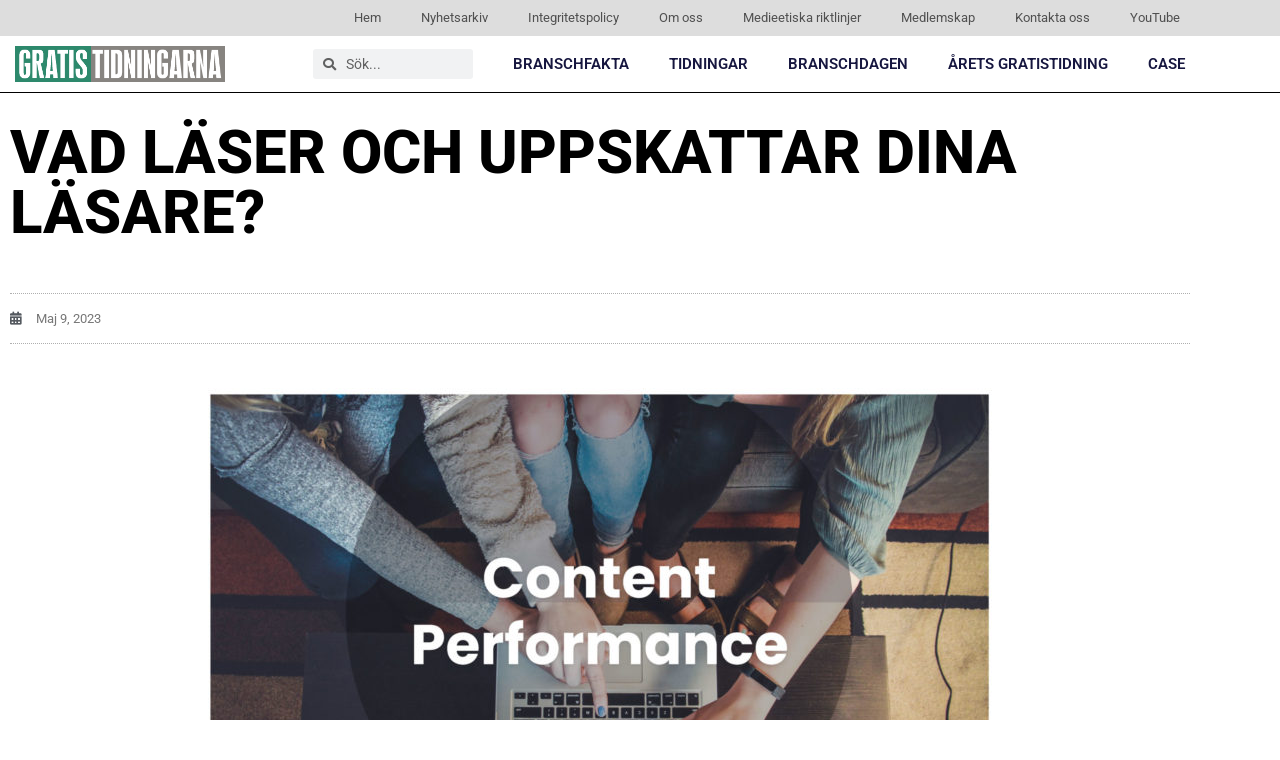

--- FILE ---
content_type: text/html; charset=UTF-8
request_url: https://gratistidningarna.se/vad-laser-och-uppskattar-dina-lasare/
body_size: 14259
content:
<!doctype html>
<html lang="sv-SE">
<head>
	<meta charset="UTF-8">
	<meta name="viewport" content="width=device-width, initial-scale=1">
	<link rel="profile" href="https://gmpg.org/xfn/11">
	<meta name='robots' content='index, follow, max-image-preview:large, max-snippet:-1, max-video-preview:-1' />
	<style>img:is([sizes="auto" i], [sizes^="auto," i]) { contain-intrinsic-size: 3000px 1500px }</style>
	
	<!-- This site is optimized with the Yoast SEO plugin v26.8 - https://yoast.com/product/yoast-seo-wordpress/ -->
	<title>Vad läser och uppskattar dina läsare? - Gratistidningarna</title>
	<link rel="canonical" href="https://gratistidningarna.se/vad-laser-och-uppskattar-dina-lasare/" />
	<meta property="og:locale" content="sv_SE" />
	<meta property="og:type" content="article" />
	<meta property="og:title" content="Vad läser och uppskattar dina läsare? - Gratistidningarna" />
	<meta property="og:description" content="RAM (Research and Analysis of Media) har sedan tre år tillbaka erbjudit medlemmar av Gratistidningarnas förening kvalificerade lokala räckviddsundersökningar.&nbsp;Läs mer här Vill du veta mer om dina läsare?Nu lanserar RAM en utökad möjlighet att få reda på vad läsarna anser om innehållet i tidningen. Vad som uppskattas mest och vad läsarna önskar mer eller mindre [&hellip;]" />
	<meta property="og:url" content="https://gratistidningarna.se/vad-laser-och-uppskattar-dina-lasare/" />
	<meta property="og:site_name" content="Gratistidningarna" />
	<meta property="article:published_time" content="2023-05-09T09:28:35+00:00" />
	<meta property="article:modified_time" content="2023-05-09T09:35:58+00:00" />
	<meta property="og:image" content="https://gratistidningarna.se/wp-content/uploads/RAM_Content-Perfomance_GTF.jpg" />
	<meta property="og:image:width" content="1800" />
	<meta property="og:image:height" content="1276" />
	<meta property="og:image:type" content="image/jpeg" />
	<meta name="author" content="admin" />
	<meta name="twitter:card" content="summary_large_image" />
	<meta name="twitter:label1" content="Skriven av" />
	<meta name="twitter:data1" content="admin" />
	<meta name="twitter:label2" content="Beräknad lästid" />
	<meta name="twitter:data2" content="2 minuter" />
	<script type="application/ld+json" class="yoast-schema-graph">{"@context":"https://schema.org","@graph":[{"@type":"Article","@id":"https://gratistidningarna.se/vad-laser-och-uppskattar-dina-lasare/#article","isPartOf":{"@id":"https://gratistidningarna.se/vad-laser-och-uppskattar-dina-lasare/"},"author":{"name":"admin","@id":"https://gratistidningarna.se/#/schema/person/67c4348b5488ac185433cf440fbac2af"},"headline":"Vad läser och uppskattar dina läsare?","datePublished":"2023-05-09T09:28:35+00:00","dateModified":"2023-05-09T09:35:58+00:00","mainEntityOfPage":{"@id":"https://gratistidningarna.se/vad-laser-och-uppskattar-dina-lasare/"},"wordCount":237,"publisher":{"@id":"https://gratistidningarna.se/#organization"},"image":{"@id":"https://gratistidningarna.se/vad-laser-och-uppskattar-dina-lasare/#primaryimage"},"thumbnailUrl":"https://gratistidningarna.se/wp-content/uploads/RAM_Content-Perfomance_GTF.jpg","articleSection":["Nyheter"],"inLanguage":"sv-SE"},{"@type":"WebPage","@id":"https://gratistidningarna.se/vad-laser-och-uppskattar-dina-lasare/","url":"https://gratistidningarna.se/vad-laser-och-uppskattar-dina-lasare/","name":"Vad läser och uppskattar dina läsare? - Gratistidningarna","isPartOf":{"@id":"https://gratistidningarna.se/#website"},"primaryImageOfPage":{"@id":"https://gratistidningarna.se/vad-laser-och-uppskattar-dina-lasare/#primaryimage"},"image":{"@id":"https://gratistidningarna.se/vad-laser-och-uppskattar-dina-lasare/#primaryimage"},"thumbnailUrl":"https://gratistidningarna.se/wp-content/uploads/RAM_Content-Perfomance_GTF.jpg","datePublished":"2023-05-09T09:28:35+00:00","dateModified":"2023-05-09T09:35:58+00:00","breadcrumb":{"@id":"https://gratistidningarna.se/vad-laser-och-uppskattar-dina-lasare/#breadcrumb"},"inLanguage":"sv-SE","potentialAction":[{"@type":"ReadAction","target":["https://gratistidningarna.se/vad-laser-och-uppskattar-dina-lasare/"]}]},{"@type":"ImageObject","inLanguage":"sv-SE","@id":"https://gratistidningarna.se/vad-laser-och-uppskattar-dina-lasare/#primaryimage","url":"https://gratistidningarna.se/wp-content/uploads/RAM_Content-Perfomance_GTF.jpg","contentUrl":"https://gratistidningarna.se/wp-content/uploads/RAM_Content-Perfomance_GTF.jpg","width":1800,"height":1276},{"@type":"BreadcrumbList","@id":"https://gratistidningarna.se/vad-laser-och-uppskattar-dina-lasare/#breadcrumb","itemListElement":[{"@type":"ListItem","position":1,"name":"Hem","item":"https://gratistidningarna.se/"},{"@type":"ListItem","position":2,"name":"Nyheter","item":"https://gratistidningarna.se/nyheter/"},{"@type":"ListItem","position":3,"name":"Vad läser och uppskattar dina läsare?"}]},{"@type":"WebSite","@id":"https://gratistidningarna.se/#website","url":"https://gratistidningarna.se/","name":"Gratistidningarna","description":"Sveriges bästa räckviddsmedie","publisher":{"@id":"https://gratistidningarna.se/#organization"},"potentialAction":[{"@type":"SearchAction","target":{"@type":"EntryPoint","urlTemplate":"https://gratistidningarna.se/?s={search_term_string}"},"query-input":{"@type":"PropertyValueSpecification","valueRequired":true,"valueName":"search_term_string"}}],"inLanguage":"sv-SE"},{"@type":"Organization","@id":"https://gratistidningarna.se/#organization","name":"Gratistidningarna","url":"https://gratistidningarna.se/","logo":{"@type":"ImageObject","inLanguage":"sv-SE","@id":"https://gratistidningarna.se/#/schema/logo/image/","url":"https://gratistidningarna.se/wp-content/uploads/gratistidningarna.png","contentUrl":"https://gratistidningarna.se/wp-content/uploads/gratistidningarna.png","width":410,"height":69,"caption":"Gratistidningarna"},"image":{"@id":"https://gratistidningarna.se/#/schema/logo/image/"}},{"@type":"Person","@id":"https://gratistidningarna.se/#/schema/person/67c4348b5488ac185433cf440fbac2af","name":"admin","image":{"@type":"ImageObject","inLanguage":"sv-SE","@id":"https://gratistidningarna.se/#/schema/person/image/","url":"https://secure.gravatar.com/avatar/984a29a4ca4936a68c1691c0c854151d?s=96&d=mm&r=g","contentUrl":"https://secure.gravatar.com/avatar/984a29a4ca4936a68c1691c0c854151d?s=96&d=mm&r=g","caption":"admin"},"url":"https://gratistidningarna.se/author/dennisgratistidningarna-se/"}]}</script>
	<!-- / Yoast SEO plugin. -->


<link rel="alternate" type="application/rss+xml" title="Gratistidningarna &raquo; Webbflöde" href="https://gratistidningarna.se/feed/" />
<link rel="alternate" type="application/rss+xml" title="Gratistidningarna &raquo; Kommentarsflöde" href="https://gratistidningarna.se/comments/feed/" />
<script>
window._wpemojiSettings = {"baseUrl":"https:\/\/s.w.org\/images\/core\/emoji\/15.0.3\/72x72\/","ext":".png","svgUrl":"https:\/\/s.w.org\/images\/core\/emoji\/15.0.3\/svg\/","svgExt":".svg","source":{"concatemoji":"https:\/\/gratistidningarna.se\/wp-includes\/js\/wp-emoji-release.min.js?ver=6.7.4"}};
/*! This file is auto-generated */
!function(i,n){var o,s,e;function c(e){try{var t={supportTests:e,timestamp:(new Date).valueOf()};sessionStorage.setItem(o,JSON.stringify(t))}catch(e){}}function p(e,t,n){e.clearRect(0,0,e.canvas.width,e.canvas.height),e.fillText(t,0,0);var t=new Uint32Array(e.getImageData(0,0,e.canvas.width,e.canvas.height).data),r=(e.clearRect(0,0,e.canvas.width,e.canvas.height),e.fillText(n,0,0),new Uint32Array(e.getImageData(0,0,e.canvas.width,e.canvas.height).data));return t.every(function(e,t){return e===r[t]})}function u(e,t,n){switch(t){case"flag":return n(e,"\ud83c\udff3\ufe0f\u200d\u26a7\ufe0f","\ud83c\udff3\ufe0f\u200b\u26a7\ufe0f")?!1:!n(e,"\ud83c\uddfa\ud83c\uddf3","\ud83c\uddfa\u200b\ud83c\uddf3")&&!n(e,"\ud83c\udff4\udb40\udc67\udb40\udc62\udb40\udc65\udb40\udc6e\udb40\udc67\udb40\udc7f","\ud83c\udff4\u200b\udb40\udc67\u200b\udb40\udc62\u200b\udb40\udc65\u200b\udb40\udc6e\u200b\udb40\udc67\u200b\udb40\udc7f");case"emoji":return!n(e,"\ud83d\udc26\u200d\u2b1b","\ud83d\udc26\u200b\u2b1b")}return!1}function f(e,t,n){var r="undefined"!=typeof WorkerGlobalScope&&self instanceof WorkerGlobalScope?new OffscreenCanvas(300,150):i.createElement("canvas"),a=r.getContext("2d",{willReadFrequently:!0}),o=(a.textBaseline="top",a.font="600 32px Arial",{});return e.forEach(function(e){o[e]=t(a,e,n)}),o}function t(e){var t=i.createElement("script");t.src=e,t.defer=!0,i.head.appendChild(t)}"undefined"!=typeof Promise&&(o="wpEmojiSettingsSupports",s=["flag","emoji"],n.supports={everything:!0,everythingExceptFlag:!0},e=new Promise(function(e){i.addEventListener("DOMContentLoaded",e,{once:!0})}),new Promise(function(t){var n=function(){try{var e=JSON.parse(sessionStorage.getItem(o));if("object"==typeof e&&"number"==typeof e.timestamp&&(new Date).valueOf()<e.timestamp+604800&&"object"==typeof e.supportTests)return e.supportTests}catch(e){}return null}();if(!n){if("undefined"!=typeof Worker&&"undefined"!=typeof OffscreenCanvas&&"undefined"!=typeof URL&&URL.createObjectURL&&"undefined"!=typeof Blob)try{var e="postMessage("+f.toString()+"("+[JSON.stringify(s),u.toString(),p.toString()].join(",")+"));",r=new Blob([e],{type:"text/javascript"}),a=new Worker(URL.createObjectURL(r),{name:"wpTestEmojiSupports"});return void(a.onmessage=function(e){c(n=e.data),a.terminate(),t(n)})}catch(e){}c(n=f(s,u,p))}t(n)}).then(function(e){for(var t in e)n.supports[t]=e[t],n.supports.everything=n.supports.everything&&n.supports[t],"flag"!==t&&(n.supports.everythingExceptFlag=n.supports.everythingExceptFlag&&n.supports[t]);n.supports.everythingExceptFlag=n.supports.everythingExceptFlag&&!n.supports.flag,n.DOMReady=!1,n.readyCallback=function(){n.DOMReady=!0}}).then(function(){return e}).then(function(){var e;n.supports.everything||(n.readyCallback(),(e=n.source||{}).concatemoji?t(e.concatemoji):e.wpemoji&&e.twemoji&&(t(e.twemoji),t(e.wpemoji)))}))}((window,document),window._wpemojiSettings);
</script>
<style id='wp-emoji-styles-inline-css'>

	img.wp-smiley, img.emoji {
		display: inline !important;
		border: none !important;
		box-shadow: none !important;
		height: 1em !important;
		width: 1em !important;
		margin: 0 0.07em !important;
		vertical-align: -0.1em !important;
		background: none !important;
		padding: 0 !important;
	}
</style>
<link rel='stylesheet' id='wp-block-library-css' href='https://gratistidningarna.se/wp-includes/css/dist/block-library/style.min.css?ver=6.7.4' media='all' />
<style id='global-styles-inline-css'>
:root{--wp--preset--aspect-ratio--square: 1;--wp--preset--aspect-ratio--4-3: 4/3;--wp--preset--aspect-ratio--3-4: 3/4;--wp--preset--aspect-ratio--3-2: 3/2;--wp--preset--aspect-ratio--2-3: 2/3;--wp--preset--aspect-ratio--16-9: 16/9;--wp--preset--aspect-ratio--9-16: 9/16;--wp--preset--color--black: #000000;--wp--preset--color--cyan-bluish-gray: #abb8c3;--wp--preset--color--white: #ffffff;--wp--preset--color--pale-pink: #f78da7;--wp--preset--color--vivid-red: #cf2e2e;--wp--preset--color--luminous-vivid-orange: #ff6900;--wp--preset--color--luminous-vivid-amber: #fcb900;--wp--preset--color--light-green-cyan: #7bdcb5;--wp--preset--color--vivid-green-cyan: #00d084;--wp--preset--color--pale-cyan-blue: #8ed1fc;--wp--preset--color--vivid-cyan-blue: #0693e3;--wp--preset--color--vivid-purple: #9b51e0;--wp--preset--gradient--vivid-cyan-blue-to-vivid-purple: linear-gradient(135deg,rgba(6,147,227,1) 0%,rgb(155,81,224) 100%);--wp--preset--gradient--light-green-cyan-to-vivid-green-cyan: linear-gradient(135deg,rgb(122,220,180) 0%,rgb(0,208,130) 100%);--wp--preset--gradient--luminous-vivid-amber-to-luminous-vivid-orange: linear-gradient(135deg,rgba(252,185,0,1) 0%,rgba(255,105,0,1) 100%);--wp--preset--gradient--luminous-vivid-orange-to-vivid-red: linear-gradient(135deg,rgba(255,105,0,1) 0%,rgb(207,46,46) 100%);--wp--preset--gradient--very-light-gray-to-cyan-bluish-gray: linear-gradient(135deg,rgb(238,238,238) 0%,rgb(169,184,195) 100%);--wp--preset--gradient--cool-to-warm-spectrum: linear-gradient(135deg,rgb(74,234,220) 0%,rgb(151,120,209) 20%,rgb(207,42,186) 40%,rgb(238,44,130) 60%,rgb(251,105,98) 80%,rgb(254,248,76) 100%);--wp--preset--gradient--blush-light-purple: linear-gradient(135deg,rgb(255,206,236) 0%,rgb(152,150,240) 100%);--wp--preset--gradient--blush-bordeaux: linear-gradient(135deg,rgb(254,205,165) 0%,rgb(254,45,45) 50%,rgb(107,0,62) 100%);--wp--preset--gradient--luminous-dusk: linear-gradient(135deg,rgb(255,203,112) 0%,rgb(199,81,192) 50%,rgb(65,88,208) 100%);--wp--preset--gradient--pale-ocean: linear-gradient(135deg,rgb(255,245,203) 0%,rgb(182,227,212) 50%,rgb(51,167,181) 100%);--wp--preset--gradient--electric-grass: linear-gradient(135deg,rgb(202,248,128) 0%,rgb(113,206,126) 100%);--wp--preset--gradient--midnight: linear-gradient(135deg,rgb(2,3,129) 0%,rgb(40,116,252) 100%);--wp--preset--font-size--small: 13px;--wp--preset--font-size--medium: 20px;--wp--preset--font-size--large: 36px;--wp--preset--font-size--x-large: 42px;--wp--preset--spacing--20: 0.44rem;--wp--preset--spacing--30: 0.67rem;--wp--preset--spacing--40: 1rem;--wp--preset--spacing--50: 1.5rem;--wp--preset--spacing--60: 2.25rem;--wp--preset--spacing--70: 3.38rem;--wp--preset--spacing--80: 5.06rem;--wp--preset--shadow--natural: 6px 6px 9px rgba(0, 0, 0, 0.2);--wp--preset--shadow--deep: 12px 12px 50px rgba(0, 0, 0, 0.4);--wp--preset--shadow--sharp: 6px 6px 0px rgba(0, 0, 0, 0.2);--wp--preset--shadow--outlined: 6px 6px 0px -3px rgba(255, 255, 255, 1), 6px 6px rgba(0, 0, 0, 1);--wp--preset--shadow--crisp: 6px 6px 0px rgba(0, 0, 0, 1);}:root { --wp--style--global--content-size: 800px;--wp--style--global--wide-size: 1200px; }:where(body) { margin: 0; }.wp-site-blocks > .alignleft { float: left; margin-right: 2em; }.wp-site-blocks > .alignright { float: right; margin-left: 2em; }.wp-site-blocks > .aligncenter { justify-content: center; margin-left: auto; margin-right: auto; }:where(.wp-site-blocks) > * { margin-block-start: 24px; margin-block-end: 0; }:where(.wp-site-blocks) > :first-child { margin-block-start: 0; }:where(.wp-site-blocks) > :last-child { margin-block-end: 0; }:root { --wp--style--block-gap: 24px; }:root :where(.is-layout-flow) > :first-child{margin-block-start: 0;}:root :where(.is-layout-flow) > :last-child{margin-block-end: 0;}:root :where(.is-layout-flow) > *{margin-block-start: 24px;margin-block-end: 0;}:root :where(.is-layout-constrained) > :first-child{margin-block-start: 0;}:root :where(.is-layout-constrained) > :last-child{margin-block-end: 0;}:root :where(.is-layout-constrained) > *{margin-block-start: 24px;margin-block-end: 0;}:root :where(.is-layout-flex){gap: 24px;}:root :where(.is-layout-grid){gap: 24px;}.is-layout-flow > .alignleft{float: left;margin-inline-start: 0;margin-inline-end: 2em;}.is-layout-flow > .alignright{float: right;margin-inline-start: 2em;margin-inline-end: 0;}.is-layout-flow > .aligncenter{margin-left: auto !important;margin-right: auto !important;}.is-layout-constrained > .alignleft{float: left;margin-inline-start: 0;margin-inline-end: 2em;}.is-layout-constrained > .alignright{float: right;margin-inline-start: 2em;margin-inline-end: 0;}.is-layout-constrained > .aligncenter{margin-left: auto !important;margin-right: auto !important;}.is-layout-constrained > :where(:not(.alignleft):not(.alignright):not(.alignfull)){max-width: var(--wp--style--global--content-size);margin-left: auto !important;margin-right: auto !important;}.is-layout-constrained > .alignwide{max-width: var(--wp--style--global--wide-size);}body .is-layout-flex{display: flex;}.is-layout-flex{flex-wrap: wrap;align-items: center;}.is-layout-flex > :is(*, div){margin: 0;}body .is-layout-grid{display: grid;}.is-layout-grid > :is(*, div){margin: 0;}body{padding-top: 0px;padding-right: 0px;padding-bottom: 0px;padding-left: 0px;}a:where(:not(.wp-element-button)){text-decoration: underline;}:root :where(.wp-element-button, .wp-block-button__link){background-color: #32373c;border-width: 0;color: #fff;font-family: inherit;font-size: inherit;line-height: inherit;padding: calc(0.667em + 2px) calc(1.333em + 2px);text-decoration: none;}.has-black-color{color: var(--wp--preset--color--black) !important;}.has-cyan-bluish-gray-color{color: var(--wp--preset--color--cyan-bluish-gray) !important;}.has-white-color{color: var(--wp--preset--color--white) !important;}.has-pale-pink-color{color: var(--wp--preset--color--pale-pink) !important;}.has-vivid-red-color{color: var(--wp--preset--color--vivid-red) !important;}.has-luminous-vivid-orange-color{color: var(--wp--preset--color--luminous-vivid-orange) !important;}.has-luminous-vivid-amber-color{color: var(--wp--preset--color--luminous-vivid-amber) !important;}.has-light-green-cyan-color{color: var(--wp--preset--color--light-green-cyan) !important;}.has-vivid-green-cyan-color{color: var(--wp--preset--color--vivid-green-cyan) !important;}.has-pale-cyan-blue-color{color: var(--wp--preset--color--pale-cyan-blue) !important;}.has-vivid-cyan-blue-color{color: var(--wp--preset--color--vivid-cyan-blue) !important;}.has-vivid-purple-color{color: var(--wp--preset--color--vivid-purple) !important;}.has-black-background-color{background-color: var(--wp--preset--color--black) !important;}.has-cyan-bluish-gray-background-color{background-color: var(--wp--preset--color--cyan-bluish-gray) !important;}.has-white-background-color{background-color: var(--wp--preset--color--white) !important;}.has-pale-pink-background-color{background-color: var(--wp--preset--color--pale-pink) !important;}.has-vivid-red-background-color{background-color: var(--wp--preset--color--vivid-red) !important;}.has-luminous-vivid-orange-background-color{background-color: var(--wp--preset--color--luminous-vivid-orange) !important;}.has-luminous-vivid-amber-background-color{background-color: var(--wp--preset--color--luminous-vivid-amber) !important;}.has-light-green-cyan-background-color{background-color: var(--wp--preset--color--light-green-cyan) !important;}.has-vivid-green-cyan-background-color{background-color: var(--wp--preset--color--vivid-green-cyan) !important;}.has-pale-cyan-blue-background-color{background-color: var(--wp--preset--color--pale-cyan-blue) !important;}.has-vivid-cyan-blue-background-color{background-color: var(--wp--preset--color--vivid-cyan-blue) !important;}.has-vivid-purple-background-color{background-color: var(--wp--preset--color--vivid-purple) !important;}.has-black-border-color{border-color: var(--wp--preset--color--black) !important;}.has-cyan-bluish-gray-border-color{border-color: var(--wp--preset--color--cyan-bluish-gray) !important;}.has-white-border-color{border-color: var(--wp--preset--color--white) !important;}.has-pale-pink-border-color{border-color: var(--wp--preset--color--pale-pink) !important;}.has-vivid-red-border-color{border-color: var(--wp--preset--color--vivid-red) !important;}.has-luminous-vivid-orange-border-color{border-color: var(--wp--preset--color--luminous-vivid-orange) !important;}.has-luminous-vivid-amber-border-color{border-color: var(--wp--preset--color--luminous-vivid-amber) !important;}.has-light-green-cyan-border-color{border-color: var(--wp--preset--color--light-green-cyan) !important;}.has-vivid-green-cyan-border-color{border-color: var(--wp--preset--color--vivid-green-cyan) !important;}.has-pale-cyan-blue-border-color{border-color: var(--wp--preset--color--pale-cyan-blue) !important;}.has-vivid-cyan-blue-border-color{border-color: var(--wp--preset--color--vivid-cyan-blue) !important;}.has-vivid-purple-border-color{border-color: var(--wp--preset--color--vivid-purple) !important;}.has-vivid-cyan-blue-to-vivid-purple-gradient-background{background: var(--wp--preset--gradient--vivid-cyan-blue-to-vivid-purple) !important;}.has-light-green-cyan-to-vivid-green-cyan-gradient-background{background: var(--wp--preset--gradient--light-green-cyan-to-vivid-green-cyan) !important;}.has-luminous-vivid-amber-to-luminous-vivid-orange-gradient-background{background: var(--wp--preset--gradient--luminous-vivid-amber-to-luminous-vivid-orange) !important;}.has-luminous-vivid-orange-to-vivid-red-gradient-background{background: var(--wp--preset--gradient--luminous-vivid-orange-to-vivid-red) !important;}.has-very-light-gray-to-cyan-bluish-gray-gradient-background{background: var(--wp--preset--gradient--very-light-gray-to-cyan-bluish-gray) !important;}.has-cool-to-warm-spectrum-gradient-background{background: var(--wp--preset--gradient--cool-to-warm-spectrum) !important;}.has-blush-light-purple-gradient-background{background: var(--wp--preset--gradient--blush-light-purple) !important;}.has-blush-bordeaux-gradient-background{background: var(--wp--preset--gradient--blush-bordeaux) !important;}.has-luminous-dusk-gradient-background{background: var(--wp--preset--gradient--luminous-dusk) !important;}.has-pale-ocean-gradient-background{background: var(--wp--preset--gradient--pale-ocean) !important;}.has-electric-grass-gradient-background{background: var(--wp--preset--gradient--electric-grass) !important;}.has-midnight-gradient-background{background: var(--wp--preset--gradient--midnight) !important;}.has-small-font-size{font-size: var(--wp--preset--font-size--small) !important;}.has-medium-font-size{font-size: var(--wp--preset--font-size--medium) !important;}.has-large-font-size{font-size: var(--wp--preset--font-size--large) !important;}.has-x-large-font-size{font-size: var(--wp--preset--font-size--x-large) !important;}
:root :where(.wp-block-pullquote){font-size: 1.5em;line-height: 1.6;}
</style>
<link rel='stylesheet' id='hello-elementor-css' href='https://gratistidningarna.se/wp-content/themes/hello-elementor/assets/css/reset.css?ver=3.4.5' media='all' />
<link rel='stylesheet' id='hello-elementor-theme-style-css' href='https://gratistidningarna.se/wp-content/themes/hello-elementor/assets/css/theme.css?ver=3.4.5' media='all' />
<link rel='stylesheet' id='hello-elementor-header-footer-css' href='https://gratistidningarna.se/wp-content/themes/hello-elementor/assets/css/header-footer.css?ver=3.4.5' media='all' />
<link rel='stylesheet' id='elementor-frontend-css' href='https://gratistidningarna.se/wp-content/uploads/elementor/css/custom-frontend.min.css?ver=1769213831' media='all' />
<link rel='stylesheet' id='widget-nav-menu-css' href='https://gratistidningarna.se/wp-content/uploads/elementor/css/custom-pro-widget-nav-menu.min.css?ver=1769214031' media='all' />
<link rel='stylesheet' id='widget-image-css' href='https://gratistidningarna.se/wp-content/plugins/elementor/assets/css/widget-image.min.css?ver=3.34.2' media='all' />
<link rel='stylesheet' id='widget-search-form-css' href='https://gratistidningarna.se/wp-content/plugins/elementor-pro/assets/css/widget-search-form.min.css?ver=3.34.0' media='all' />
<link rel='stylesheet' id='elementor-icons-shared-0-css' href='https://gratistidningarna.se/wp-content/plugins/elementor/assets/lib/font-awesome/css/fontawesome.min.css?ver=5.15.3' media='all' />
<link rel='stylesheet' id='elementor-icons-fa-solid-css' href='https://gratistidningarna.se/wp-content/plugins/elementor/assets/lib/font-awesome/css/solid.min.css?ver=5.15.3' media='all' />
<link rel='stylesheet' id='e-sticky-css' href='https://gratistidningarna.se/wp-content/plugins/elementor-pro/assets/css/modules/sticky.min.css?ver=3.34.0' media='all' />
<link rel='stylesheet' id='widget-divider-css' href='https://gratistidningarna.se/wp-content/plugins/elementor/assets/css/widget-divider.min.css?ver=3.34.2' media='all' />
<link rel='stylesheet' id='widget-heading-css' href='https://gratistidningarna.se/wp-content/plugins/elementor/assets/css/widget-heading.min.css?ver=3.34.2' media='all' />
<link rel='stylesheet' id='widget-social-icons-css' href='https://gratistidningarna.se/wp-content/plugins/elementor/assets/css/widget-social-icons.min.css?ver=3.34.2' media='all' />
<link rel='stylesheet' id='e-apple-webkit-css' href='https://gratistidningarna.se/wp-content/uploads/elementor/css/custom-apple-webkit.min.css?ver=1769213831' media='all' />
<link rel='stylesheet' id='widget-form-css' href='https://gratistidningarna.se/wp-content/plugins/elementor-pro/assets/css/widget-form.min.css?ver=3.34.0' media='all' />
<link rel='stylesheet' id='widget-post-info-css' href='https://gratistidningarna.se/wp-content/plugins/elementor-pro/assets/css/widget-post-info.min.css?ver=3.34.0' media='all' />
<link rel='stylesheet' id='widget-icon-list-css' href='https://gratistidningarna.se/wp-content/uploads/elementor/css/custom-widget-icon-list.min.css?ver=1769213831' media='all' />
<link rel='stylesheet' id='elementor-icons-fa-regular-css' href='https://gratistidningarna.se/wp-content/plugins/elementor/assets/lib/font-awesome/css/regular.min.css?ver=5.15.3' media='all' />
<link rel='stylesheet' id='widget-share-buttons-css' href='https://gratistidningarna.se/wp-content/plugins/elementor-pro/assets/css/widget-share-buttons.min.css?ver=3.34.0' media='all' />
<link rel='stylesheet' id='elementor-icons-fa-brands-css' href='https://gratistidningarna.se/wp-content/plugins/elementor/assets/lib/font-awesome/css/brands.min.css?ver=5.15.3' media='all' />
<link rel='stylesheet' id='widget-post-navigation-css' href='https://gratistidningarna.se/wp-content/plugins/elementor-pro/assets/css/widget-post-navigation.min.css?ver=3.34.0' media='all' />
<link rel='stylesheet' id='elementor-icons-css' href='https://gratistidningarna.se/wp-content/plugins/elementor/assets/lib/eicons/css/elementor-icons.min.css?ver=5.46.0' media='all' />
<link rel='stylesheet' id='elementor-post-3536-css' href='https://gratistidningarna.se/wp-content/uploads/elementor/css/post-3536.css?ver=1769213831' media='all' />
<link rel='stylesheet' id='font-awesome-5-all-css' href='https://gratistidningarna.se/wp-content/plugins/elementor/assets/lib/font-awesome/css/all.min.css?ver=3.34.2' media='all' />
<link rel='stylesheet' id='font-awesome-4-shim-css' href='https://gratistidningarna.se/wp-content/plugins/elementor/assets/lib/font-awesome/css/v4-shims.min.css?ver=3.34.2' media='all' />
<link rel='stylesheet' id='elementor-post-5170-css' href='https://gratistidningarna.se/wp-content/uploads/elementor/css/post-5170.css?ver=1769214032' media='all' />
<link rel='stylesheet' id='elementor-post-107-css' href='https://gratistidningarna.se/wp-content/uploads/elementor/css/post-107.css?ver=1769214032' media='all' />
<link rel='stylesheet' id='elementor-post-1849-css' href='https://gratistidningarna.se/wp-content/uploads/elementor/css/post-1849.css?ver=1769214443' media='all' />
<link rel='stylesheet' id='elementor-gf-local-roboto-css' href='https://gratistidningarna.se/wp-content/uploads/elementor/google-fonts/css/roboto.css?ver=1742559453' media='all' />
<link rel='stylesheet' id='elementor-gf-local-montserrat-css' href='https://gratistidningarna.se/wp-content/uploads/elementor/google-fonts/css/montserrat.css?ver=1742559498' media='all' />
<script src="https://gratistidningarna.se/wp-includes/js/jquery/jquery.min.js?ver=3.7.1" id="jquery-core-js"></script>
<script src="https://gratistidningarna.se/wp-includes/js/jquery/jquery-migrate.min.js?ver=3.4.1" id="jquery-migrate-js"></script>
<script src="https://gratistidningarna.se/wp-content/plugins/elementor/assets/lib/font-awesome/js/v4-shims.min.js?ver=3.34.2" id="font-awesome-4-shim-js"></script>
<link rel="https://api.w.org/" href="https://gratistidningarna.se/wp-json/" /><link rel="alternate" title="JSON" type="application/json" href="https://gratistidningarna.se/wp-json/wp/v2/posts/5081" /><link rel="EditURI" type="application/rsd+xml" title="RSD" href="https://gratistidningarna.se/xmlrpc.php?rsd" />
<meta name="generator" content="WordPress 6.7.4" />
<link rel='shortlink' href='https://gratistidningarna.se/?p=5081' />
<link rel="alternate" title="oEmbed (JSON)" type="application/json+oembed" href="https://gratistidningarna.se/wp-json/oembed/1.0/embed?url=https%3A%2F%2Fgratistidningarna.se%2Fvad-laser-och-uppskattar-dina-lasare%2F" />
<link rel="alternate" title="oEmbed (XML)" type="text/xml+oembed" href="https://gratistidningarna.se/wp-json/oembed/1.0/embed?url=https%3A%2F%2Fgratistidningarna.se%2Fvad-laser-och-uppskattar-dina-lasare%2F&#038;format=xml" />
<meta name="generator" content="Elementor 3.34.2; features: additional_custom_breakpoints; settings: css_print_method-external, google_font-enabled, font_display-auto">
			<style>
				.e-con.e-parent:nth-of-type(n+4):not(.e-lazyloaded):not(.e-no-lazyload),
				.e-con.e-parent:nth-of-type(n+4):not(.e-lazyloaded):not(.e-no-lazyload) * {
					background-image: none !important;
				}
				@media screen and (max-height: 1024px) {
					.e-con.e-parent:nth-of-type(n+3):not(.e-lazyloaded):not(.e-no-lazyload),
					.e-con.e-parent:nth-of-type(n+3):not(.e-lazyloaded):not(.e-no-lazyload) * {
						background-image: none !important;
					}
				}
				@media screen and (max-height: 640px) {
					.e-con.e-parent:nth-of-type(n+2):not(.e-lazyloaded):not(.e-no-lazyload),
					.e-con.e-parent:nth-of-type(n+2):not(.e-lazyloaded):not(.e-no-lazyload) * {
						background-image: none !important;
					}
				}
			</style>
			<link rel="icon" href="https://gratistidningarna.se/wp-content/uploads/gt-icon.jpg" sizes="32x32" />
<link rel="icon" href="https://gratistidningarna.se/wp-content/uploads/gt-icon.jpg" sizes="192x192" />
<link rel="apple-touch-icon" href="https://gratistidningarna.se/wp-content/uploads/gt-icon.jpg" />
<meta name="msapplication-TileImage" content="https://gratistidningarna.se/wp-content/uploads/gt-icon.jpg" />
</head>
<body data-rsssl=1 class="post-template-default single single-post postid-5081 single-format-standard wp-custom-logo wp-embed-responsive hello-elementor-default elementor-default elementor-kit-3536 elementor-page-1849">


<a class="skip-link screen-reader-text" href="#content">Hoppa till innehåll</a>

		<header data-elementor-type="header" data-elementor-id="5170" class="elementor elementor-5170 elementor-location-header" data-elementor-post-type="elementor_library">
					<section class="elementor-section elementor-top-section elementor-element elementor-element-7e63ef5 elementor-hidden-mobile elementor-section-boxed elementor-section-height-default elementor-section-height-default" data-id="7e63ef5" data-element_type="section" data-settings="{&quot;background_background&quot;:&quot;classic&quot;}">
						<div class="elementor-container elementor-column-gap-no">
					<div class="elementor-column elementor-col-100 elementor-top-column elementor-element elementor-element-20d88c0" data-id="20d88c0" data-element_type="column">
			<div class="elementor-widget-wrap elementor-element-populated">
						<div class="elementor-element elementor-element-20d85d3 elementor-nav-menu__align-end elementor-nav-menu--dropdown-none elementor-widget elementor-widget-nav-menu" data-id="20d85d3" data-element_type="widget" data-settings="{&quot;layout&quot;:&quot;horizontal&quot;,&quot;submenu_icon&quot;:{&quot;value&quot;:&quot;&lt;i class=\&quot;fas fa-caret-down\&quot; aria-hidden=\&quot;true\&quot;&gt;&lt;\/i&gt;&quot;,&quot;library&quot;:&quot;fa-solid&quot;}}" data-widget_type="nav-menu.default">
				<div class="elementor-widget-container">
								<nav aria-label="Meny" class="elementor-nav-menu--main elementor-nav-menu__container elementor-nav-menu--layout-horizontal e--pointer-none">
				<ul id="menu-1-20d85d3" class="elementor-nav-menu"><li class="menu-item menu-item-type-post_type menu-item-object-page menu-item-home menu-item-2386"><a href="https://gratistidningarna.se/" class="elementor-item">Hem</a></li>
<li class="menu-item menu-item-type-post_type menu-item-object-page current_page_parent menu-item-2385"><a href="https://gratistidningarna.se/nyheter/" class="elementor-item">Nyhetsarkiv</a></li>
<li class="menu-item menu-item-type-post_type menu-item-object-page menu-item-658"><a href="https://gratistidningarna.se/personuppgiftshantering-gdpr/" class="elementor-item">Integritetspolicy</a></li>
<li class="menu-item menu-item-type-post_type menu-item-object-page menu-item-657"><a href="https://gratistidningarna.se/om-oss/" class="elementor-item">Om oss</a></li>
<li class="menu-item menu-item-type-post_type menu-item-object-page menu-item-3534"><a href="https://gratistidningarna.se/medieetiska-riktlinjer/" class="elementor-item">Medieetiska riktlinjer</a></li>
<li class="menu-item menu-item-type-post_type menu-item-object-page menu-item-2427"><a href="https://gratistidningarna.se/medlemskap/" class="elementor-item">Medlemskap</a></li>
<li class="menu-item menu-item-type-custom menu-item-object-custom menu-item-1713"><a href="#sidfot" class="elementor-item elementor-item-anchor">Kontakta oss</a></li>
<li class="menu-item menu-item-type-post_type menu-item-object-page menu-item-4488"><a href="https://gratistidningarna.se/googlefb3f49cf7f113437-html/" class="elementor-item">YouTube</a></li>
</ul>			</nav>
						<nav class="elementor-nav-menu--dropdown elementor-nav-menu__container" aria-hidden="true">
				<ul id="menu-2-20d85d3" class="elementor-nav-menu"><li class="menu-item menu-item-type-post_type menu-item-object-page menu-item-home menu-item-2386"><a href="https://gratistidningarna.se/" class="elementor-item" tabindex="-1">Hem</a></li>
<li class="menu-item menu-item-type-post_type menu-item-object-page current_page_parent menu-item-2385"><a href="https://gratistidningarna.se/nyheter/" class="elementor-item" tabindex="-1">Nyhetsarkiv</a></li>
<li class="menu-item menu-item-type-post_type menu-item-object-page menu-item-658"><a href="https://gratistidningarna.se/personuppgiftshantering-gdpr/" class="elementor-item" tabindex="-1">Integritetspolicy</a></li>
<li class="menu-item menu-item-type-post_type menu-item-object-page menu-item-657"><a href="https://gratistidningarna.se/om-oss/" class="elementor-item" tabindex="-1">Om oss</a></li>
<li class="menu-item menu-item-type-post_type menu-item-object-page menu-item-3534"><a href="https://gratistidningarna.se/medieetiska-riktlinjer/" class="elementor-item" tabindex="-1">Medieetiska riktlinjer</a></li>
<li class="menu-item menu-item-type-post_type menu-item-object-page menu-item-2427"><a href="https://gratistidningarna.se/medlemskap/" class="elementor-item" tabindex="-1">Medlemskap</a></li>
<li class="menu-item menu-item-type-custom menu-item-object-custom menu-item-1713"><a href="#sidfot" class="elementor-item elementor-item-anchor" tabindex="-1">Kontakta oss</a></li>
<li class="menu-item menu-item-type-post_type menu-item-object-page menu-item-4488"><a href="https://gratistidningarna.se/googlefb3f49cf7f113437-html/" class="elementor-item" tabindex="-1">YouTube</a></li>
</ul>			</nav>
						</div>
				</div>
					</div>
		</div>
					</div>
		</section>
				<section class="elementor-section elementor-top-section elementor-element elementor-element-948acf9 elementor-hidden-mobile elementor-section-boxed elementor-section-height-default elementor-section-height-default" data-id="948acf9" data-element_type="section" data-settings="{&quot;sticky&quot;:&quot;top&quot;,&quot;sticky_effects_offset&quot;:20,&quot;background_background&quot;:&quot;classic&quot;,&quot;sticky_on&quot;:[&quot;desktop&quot;,&quot;tablet&quot;,&quot;mobile&quot;],&quot;sticky_offset&quot;:0,&quot;sticky_anchor_link_offset&quot;:0}">
						<div class="elementor-container elementor-column-gap-extended">
					<div class="elementor-column elementor-col-50 elementor-top-column elementor-element elementor-element-7777e09" data-id="7777e09" data-element_type="column">
			<div class="elementor-widget-wrap elementor-element-populated">
						<div class="elementor-element elementor-element-07781fc elementor-widget elementor-widget-theme-site-logo elementor-widget-image" data-id="07781fc" data-element_type="widget" data-widget_type="theme-site-logo.default">
				<div class="elementor-widget-container">
											<a href="https://gratistidningarna.se">
			<img width="410" height="69" src="https://gratistidningarna.se/wp-content/uploads/gratistidningarna.png" class="attachment-full size-full wp-image-1873" alt="gratistidningarna" srcset="https://gratistidningarna.se/wp-content/uploads/gratistidningarna.png 410w, https://gratistidningarna.se/wp-content/uploads/gratistidningarna-300x50.png 300w" sizes="(max-width: 410px) 100vw, 410px" />				</a>
											</div>
				</div>
					</div>
		</div>
				<div class="elementor-column elementor-col-50 elementor-top-column elementor-element elementor-element-e3c4b8c" data-id="e3c4b8c" data-element_type="column">
			<div class="elementor-widget-wrap elementor-element-populated">
						<div class="elementor-element elementor-element-241870a elementor-search-form--skin-minimal elementor-widget__width-auto elementor-widget elementor-widget-search-form" data-id="241870a" data-element_type="widget" data-settings="{&quot;skin&quot;:&quot;minimal&quot;}" data-widget_type="search-form.default">
				<div class="elementor-widget-container">
							<search role="search">
			<form class="elementor-search-form" action="https://gratistidningarna.se" method="get">
												<div class="elementor-search-form__container">
					<label class="elementor-screen-only" for="elementor-search-form-241870a">Sök</label>

											<div class="elementor-search-form__icon">
							<i aria-hidden="true" class="fas fa-search"></i>							<span class="elementor-screen-only">Sök</span>
						</div>
					
					<input id="elementor-search-form-241870a" placeholder="Sök..." class="elementor-search-form__input" type="search" name="s" value="">
					
					
									</div>
			</form>
		</search>
						</div>
				</div>
				<div class="elementor-element elementor-element-55038a63 elementor-nav-menu__align-center elementor-nav-menu--stretch elementor-nav-menu__text-align-center elementor-widget__width-auto elementor-nav-menu--dropdown-tablet elementor-nav-menu--toggle elementor-nav-menu--burger elementor-widget elementor-widget-nav-menu" data-id="55038a63" data-element_type="widget" data-settings="{&quot;full_width&quot;:&quot;stretch&quot;,&quot;layout&quot;:&quot;horizontal&quot;,&quot;submenu_icon&quot;:{&quot;value&quot;:&quot;&lt;i class=\&quot;fas fa-caret-down\&quot; aria-hidden=\&quot;true\&quot;&gt;&lt;\/i&gt;&quot;,&quot;library&quot;:&quot;fa-solid&quot;},&quot;toggle&quot;:&quot;burger&quot;}" data-widget_type="nav-menu.default">
				<div class="elementor-widget-container">
								<nav aria-label="Meny" class="elementor-nav-menu--main elementor-nav-menu__container elementor-nav-menu--layout-horizontal e--pointer-none">
				<ul id="menu-1-55038a63" class="elementor-nav-menu"><li class="menu-item menu-item-type-post_type menu-item-object-page menu-item-2425"><a href="https://gratistidningarna.se/branschfakta/" class="elementor-item">Branschfakta</a></li>
<li class="menu-item menu-item-type-post_type_archive menu-item-object-medlem menu-item-478"><a href="https://gratistidningarna.se/medlem/" class="elementor-item">Tidningar</a></li>
<li class="menu-item menu-item-type-post_type menu-item-object-page menu-item-84"><a href="https://gratistidningarna.se/branschdagen/" class="elementor-item">Branschdagen</a></li>
<li class="menu-item menu-item-type-post_type menu-item-object-page menu-item-88"><a href="https://gratistidningarna.se/arets-gratistidning/" class="elementor-item">Årets gratistidning</a></li>
<li class="menu-item menu-item-type-post_type menu-item-object-page menu-item-87"><a href="https://gratistidningarna.se/case/" class="elementor-item">Case</a></li>
</ul>			</nav>
					<div class="elementor-menu-toggle" role="button" tabindex="0" aria-label="Slå på/av meny" aria-expanded="false">
			<i aria-hidden="true" role="presentation" class="elementor-menu-toggle__icon--open eicon-menu-bar"></i><i aria-hidden="true" role="presentation" class="elementor-menu-toggle__icon--close eicon-close"></i>		</div>
					<nav class="elementor-nav-menu--dropdown elementor-nav-menu__container" aria-hidden="true">
				<ul id="menu-2-55038a63" class="elementor-nav-menu"><li class="menu-item menu-item-type-post_type menu-item-object-page menu-item-2425"><a href="https://gratistidningarna.se/branschfakta/" class="elementor-item" tabindex="-1">Branschfakta</a></li>
<li class="menu-item menu-item-type-post_type_archive menu-item-object-medlem menu-item-478"><a href="https://gratistidningarna.se/medlem/" class="elementor-item" tabindex="-1">Tidningar</a></li>
<li class="menu-item menu-item-type-post_type menu-item-object-page menu-item-84"><a href="https://gratistidningarna.se/branschdagen/" class="elementor-item" tabindex="-1">Branschdagen</a></li>
<li class="menu-item menu-item-type-post_type menu-item-object-page menu-item-88"><a href="https://gratistidningarna.se/arets-gratistidning/" class="elementor-item" tabindex="-1">Årets gratistidning</a></li>
<li class="menu-item menu-item-type-post_type menu-item-object-page menu-item-87"><a href="https://gratistidningarna.se/case/" class="elementor-item" tabindex="-1">Case</a></li>
</ul>			</nav>
						</div>
				</div>
					</div>
		</div>
					</div>
		</section>
				<section class="elementor-section elementor-top-section elementor-element elementor-element-cfb842f elementor-hidden-desktop elementor-hidden-tablet elementor-section-boxed elementor-section-height-default elementor-section-height-default" data-id="cfb842f" data-element_type="section" data-settings="{&quot;sticky&quot;:&quot;top&quot;,&quot;sticky_effects_offset&quot;:20,&quot;background_background&quot;:&quot;classic&quot;,&quot;sticky_on&quot;:[&quot;desktop&quot;,&quot;tablet&quot;,&quot;mobile&quot;],&quot;sticky_offset&quot;:0,&quot;sticky_anchor_link_offset&quot;:0}">
						<div class="elementor-container elementor-column-gap-extended">
					<div class="elementor-column elementor-col-33 elementor-top-column elementor-element elementor-element-36b4109" data-id="36b4109" data-element_type="column">
			<div class="elementor-widget-wrap elementor-element-populated">
						<div class="elementor-element elementor-element-e3a1155 elementor-widget elementor-widget-theme-site-logo elementor-widget-image" data-id="e3a1155" data-element_type="widget" data-widget_type="theme-site-logo.default">
				<div class="elementor-widget-container">
											<a href="https://gratistidningarna.se">
			<img width="410" height="69" src="https://gratistidningarna.se/wp-content/uploads/gratistidningarna.png" class="attachment-full size-full wp-image-1873" alt="gratistidningarna" srcset="https://gratistidningarna.se/wp-content/uploads/gratistidningarna.png 410w, https://gratistidningarna.se/wp-content/uploads/gratistidningarna-300x50.png 300w" sizes="(max-width: 410px) 100vw, 410px" />				</a>
											</div>
				</div>
					</div>
		</div>
				<div class="elementor-column elementor-col-33 elementor-top-column elementor-element elementor-element-24a0747" data-id="24a0747" data-element_type="column">
			<div class="elementor-widget-wrap elementor-element-populated">
						<div class="elementor-element elementor-element-668d061 elementor-search-form--skin-minimal elementor-widget elementor-widget-search-form" data-id="668d061" data-element_type="widget" data-settings="{&quot;skin&quot;:&quot;minimal&quot;}" data-widget_type="search-form.default">
				<div class="elementor-widget-container">
							<search role="search">
			<form class="elementor-search-form" action="https://gratistidningarna.se" method="get">
												<div class="elementor-search-form__container">
					<label class="elementor-screen-only" for="elementor-search-form-668d061">Sök</label>

											<div class="elementor-search-form__icon">
							<i aria-hidden="true" class="fas fa-search"></i>							<span class="elementor-screen-only">Sök</span>
						</div>
					
					<input id="elementor-search-form-668d061" placeholder="Sök..." class="elementor-search-form__input" type="search" name="s" value="">
					
					
									</div>
			</form>
		</search>
						</div>
				</div>
					</div>
		</div>
				<div class="elementor-column elementor-col-33 elementor-top-column elementor-element elementor-element-9ea076f" data-id="9ea076f" data-element_type="column">
			<div class="elementor-widget-wrap elementor-element-populated">
						<div class="elementor-element elementor-element-25ce705 elementor-nav-menu__align-center elementor-nav-menu--stretch elementor-nav-menu__text-align-center elementor-widget__width-auto elementor-nav-menu--dropdown-tablet elementor-nav-menu--toggle elementor-nav-menu--burger elementor-widget elementor-widget-nav-menu" data-id="25ce705" data-element_type="widget" data-settings="{&quot;full_width&quot;:&quot;stretch&quot;,&quot;layout&quot;:&quot;horizontal&quot;,&quot;submenu_icon&quot;:{&quot;value&quot;:&quot;&lt;i class=\&quot;fas fa-caret-down\&quot; aria-hidden=\&quot;true\&quot;&gt;&lt;\/i&gt;&quot;,&quot;library&quot;:&quot;fa-solid&quot;},&quot;toggle&quot;:&quot;burger&quot;}" data-widget_type="nav-menu.default">
				<div class="elementor-widget-container">
								<nav aria-label="Meny" class="elementor-nav-menu--main elementor-nav-menu__container elementor-nav-menu--layout-horizontal e--pointer-none">
				<ul id="menu-1-25ce705" class="elementor-nav-menu"><li class="menu-item menu-item-type-post_type menu-item-object-page menu-item-home menu-item-5226"><a href="https://gratistidningarna.se/" class="elementor-item">Hem</a></li>
<li class="menu-item menu-item-type-post_type menu-item-object-page menu-item-5221"><a href="https://gratistidningarna.se/branschfakta/" class="elementor-item">Branschfakta</a></li>
<li class="menu-item menu-item-type-post_type_archive menu-item-object-medlem menu-item-5222"><a href="https://gratistidningarna.se/medlem/" class="elementor-item">Tidningar</a></li>
<li class="menu-item menu-item-type-post_type menu-item-object-page menu-item-5223"><a href="https://gratistidningarna.se/branschdagen/" class="elementor-item">Branschdagen</a></li>
<li class="menu-item menu-item-type-post_type menu-item-object-page menu-item-5224"><a href="https://gratistidningarna.se/arets-gratistidning/" class="elementor-item">Årets gratistidning</a></li>
<li class="menu-item menu-item-type-post_type menu-item-object-page menu-item-5225"><a href="https://gratistidningarna.se/case/" class="elementor-item">Case</a></li>
<li class="menu-item menu-item-type-taxonomy menu-item-object-category current-post-ancestor current-menu-parent current-post-parent menu-item-5227"><a href="https://gratistidningarna.se/category/nyheter/" class="elementor-item">Nyhetsarkiv</a></li>
<li class="menu-item menu-item-type-post_type menu-item-object-page menu-item-5228"><a href="https://gratistidningarna.se/personuppgiftshantering-gdpr/" class="elementor-item">Integritetspolicy</a></li>
</ul>			</nav>
					<div class="elementor-menu-toggle" role="button" tabindex="0" aria-label="Slå på/av meny" aria-expanded="false">
			<i aria-hidden="true" role="presentation" class="elementor-menu-toggle__icon--open eicon-menu-bar"></i><i aria-hidden="true" role="presentation" class="elementor-menu-toggle__icon--close eicon-close"></i>		</div>
					<nav class="elementor-nav-menu--dropdown elementor-nav-menu__container" aria-hidden="true">
				<ul id="menu-2-25ce705" class="elementor-nav-menu"><li class="menu-item menu-item-type-post_type menu-item-object-page menu-item-home menu-item-5226"><a href="https://gratistidningarna.se/" class="elementor-item" tabindex="-1">Hem</a></li>
<li class="menu-item menu-item-type-post_type menu-item-object-page menu-item-5221"><a href="https://gratistidningarna.se/branschfakta/" class="elementor-item" tabindex="-1">Branschfakta</a></li>
<li class="menu-item menu-item-type-post_type_archive menu-item-object-medlem menu-item-5222"><a href="https://gratistidningarna.se/medlem/" class="elementor-item" tabindex="-1">Tidningar</a></li>
<li class="menu-item menu-item-type-post_type menu-item-object-page menu-item-5223"><a href="https://gratistidningarna.se/branschdagen/" class="elementor-item" tabindex="-1">Branschdagen</a></li>
<li class="menu-item menu-item-type-post_type menu-item-object-page menu-item-5224"><a href="https://gratistidningarna.se/arets-gratistidning/" class="elementor-item" tabindex="-1">Årets gratistidning</a></li>
<li class="menu-item menu-item-type-post_type menu-item-object-page menu-item-5225"><a href="https://gratistidningarna.se/case/" class="elementor-item" tabindex="-1">Case</a></li>
<li class="menu-item menu-item-type-taxonomy menu-item-object-category current-post-ancestor current-menu-parent current-post-parent menu-item-5227"><a href="https://gratistidningarna.se/category/nyheter/" class="elementor-item" tabindex="-1">Nyhetsarkiv</a></li>
<li class="menu-item menu-item-type-post_type menu-item-object-page menu-item-5228"><a href="https://gratistidningarna.se/personuppgiftshantering-gdpr/" class="elementor-item" tabindex="-1">Integritetspolicy</a></li>
</ul>			</nav>
						</div>
				</div>
					</div>
		</div>
					</div>
		</section>
				</header>
				<div data-elementor-type="single" data-elementor-id="1849" class="elementor elementor-1849 elementor-location-single post-5081 post type-post status-publish format-standard has-post-thumbnail hentry category-nyheter" data-elementor-post-type="elementor_library">
					<section class="elementor-section elementor-top-section elementor-element elementor-element-1a1a725 elementor-section-boxed elementor-section-height-default elementor-section-height-default" data-id="1a1a725" data-element_type="section">
						<div class="elementor-container elementor-column-gap-default">
					<div class="elementor-column elementor-col-100 elementor-top-column elementor-element elementor-element-607bd553" data-id="607bd553" data-element_type="column" data-settings="{&quot;background_background&quot;:&quot;classic&quot;}">
			<div class="elementor-widget-wrap elementor-element-populated">
						<div class="elementor-element elementor-element-49a6370 elementor-widget elementor-widget-theme-post-title elementor-page-title elementor-widget-heading" data-id="49a6370" data-element_type="widget" data-widget_type="theme-post-title.default">
				<div class="elementor-widget-container">
					<h1 class="elementor-heading-title elementor-size-default">Vad läser och uppskattar dina läsare?</h1>				</div>
				</div>
				<div class="elementor-element elementor-element-75451422 elementor-mobile-align-center elementor-widget elementor-widget-post-info" data-id="75451422" data-element_type="widget" data-widget_type="post-info.default">
				<div class="elementor-widget-container">
							<ul class="elementor-inline-items elementor-icon-list-items elementor-post-info">
								<li class="elementor-icon-list-item elementor-repeater-item-ba9c996 elementor-inline-item" itemprop="datePublished">
						<a href="https://gratistidningarna.se/2023/05/09/">
											<span class="elementor-icon-list-icon">
														<i class="fa fa-calendar" aria-hidden="true"></i>
												</span>
									<span class="elementor-icon-list-text elementor-post-info__item elementor-post-info__item--type-date">
										<time>maj 9, 2023</time>					</span>
									</a>
				</li>
				</ul>
						</div>
				</div>
				<div class="elementor-element elementor-element-3c6a2e00 elementor-widget elementor-widget-theme-post-featured-image elementor-widget-image" data-id="3c6a2e00" data-element_type="widget" data-widget_type="theme-post-featured-image.default">
				<div class="elementor-widget-container">
															<img src="https://gratistidningarna.se/wp-content/uploads/elementor/thumbs/RAM_Content-Perfomance_GTF-q67cw8em29njs8fjqaluyzdjfbzkik96na578suglk.jpg" title="RAM_Content-Perfomance_GTF" alt="RAM_Content-Perfomance_GTF" loading="lazy" />															</div>
				</div>
				<div class="elementor-element elementor-element-fbd4b1 elementor-share-buttons--skin-flat elementor-grid-5 elementor-grid-mobile-1 elementor-share-buttons--view-icon-text elementor-share-buttons--shape-square elementor-share-buttons--color-official elementor-widget elementor-widget-share-buttons" data-id="fbd4b1" data-element_type="widget" data-widget_type="share-buttons.default">
				<div class="elementor-widget-container">
							<div class="elementor-grid" role="list">
								<div class="elementor-grid-item" role="listitem">
						<div class="elementor-share-btn elementor-share-btn_facebook" role="button" tabindex="0" aria-label="Dela på facebook">
															<span class="elementor-share-btn__icon">
								<i class="fab fa-facebook" aria-hidden="true"></i>							</span>
																						<div class="elementor-share-btn__text">
																			<span class="elementor-share-btn__title">
										Facebook									</span>
																	</div>
													</div>
					</div>
									<div class="elementor-grid-item" role="listitem">
						<div class="elementor-share-btn elementor-share-btn_twitter" role="button" tabindex="0" aria-label="Dela på twitter">
															<span class="elementor-share-btn__icon">
								<i class="fab fa-twitter" aria-hidden="true"></i>							</span>
																						<div class="elementor-share-btn__text">
																			<span class="elementor-share-btn__title">
										Twitter									</span>
																	</div>
													</div>
					</div>
									<div class="elementor-grid-item" role="listitem">
						<div class="elementor-share-btn elementor-share-btn_linkedin" role="button" tabindex="0" aria-label="Dela på linkedin">
															<span class="elementor-share-btn__icon">
								<i class="fab fa-linkedin" aria-hidden="true"></i>							</span>
																						<div class="elementor-share-btn__text">
																			<span class="elementor-share-btn__title">
										LinkedIn									</span>
																	</div>
													</div>
					</div>
									<div class="elementor-grid-item" role="listitem">
						<div class="elementor-share-btn elementor-share-btn_pinterest" role="button" tabindex="0" aria-label="Dela på pinterest">
															<span class="elementor-share-btn__icon">
								<i class="fab fa-pinterest" aria-hidden="true"></i>							</span>
																						<div class="elementor-share-btn__text">
																			<span class="elementor-share-btn__title">
										Pinterest									</span>
																	</div>
													</div>
					</div>
						</div>
						</div>
				</div>
				<div class="elementor-element elementor-element-5a0afd7b elementor-widget elementor-widget-post-navigation" data-id="5a0afd7b" data-element_type="widget" data-widget_type="post-navigation.default">
				<div class="elementor-widget-container">
							<div class="elementor-post-navigation" role="navigation" aria-label="Inläggsnavigering">
			<div class="elementor-post-navigation__prev elementor-post-navigation__link">
				<a href="https://gratistidningarna.se/alla-vinnare-i-arets-gratistidning-2/" rel="prev"><span class="post-navigation__arrow-wrapper post-navigation__arrow-prev"><i aria-hidden="true" class="fas fa-angle-left"></i><span class="elementor-screen-only">Föregående</span></span><span class="elementor-post-navigation__link__prev"><span class="post-navigation__prev--label">Föregående</span><span class="post-navigation__prev--title">ALLA VINNARE I ÅRETS GRATISTIDNING</span></span></a>			</div>
						<div class="elementor-post-navigation__next elementor-post-navigation__link">
				<a href="https://gratistidningarna.se/lokal-demokrati-kostar/" rel="next"><span class="elementor-post-navigation__link__next"><span class="post-navigation__next--label">Nästa</span><span class="post-navigation__next--title"><strong>Lokal demokrati kostar </strong></span></span><span class="post-navigation__arrow-wrapper post-navigation__arrow-next"><i aria-hidden="true" class="fas fa-angle-right"></i><span class="elementor-screen-only">Nästa</span></span></a>			</div>
		</div>
						</div>
				</div>
				<div class="elementor-element elementor-element-420e5973 elementor-widget elementor-widget-theme-post-content" data-id="420e5973" data-element_type="widget" data-widget_type="theme-post-content.default">
				<div class="elementor-widget-container">
					
<p>RAM (Research and Analysis of Media) har sedan tre år tillbaka erbjudit medlemmar av Gratistidningarnas förening kvalificerade lokala räckviddsundersökningar.&nbsp;<a href="https://gratistidningarna.se/erbjudande-for-medlemmar-2/" target="_blank" rel="noreferrer noopener">Läs mer här</a></p>



<p><strong>Vill du veta mer om dina läsare?<br></strong>Nu lanserar RAM en utökad möjlighet att få reda på vad läsarna anser om innehållet i tidningen. Vad som uppskattas mest och vad läsarna önskar mer eller mindre av. Här får man även svar på vad läsarna önskar förbättra. Och på vad som kan plockas bort utan att det nämnvärt påverkar kvalitet på läsupplevelsen.<br>Mätningen kallas &#8220;CONTENT PERFORMANCE&#8221;</p>



<figure class="wp-block-image size-large"><img fetchpriority="high" decoding="async" width="1024" height="726" src="https://gratistidningarna.se/wp-content/uploads/RAM_Content-Perfomance_GTF-1024x726.jpg" alt="" class="wp-image-5082" srcset="https://gratistidningarna.se/wp-content/uploads/RAM_Content-Perfomance_GTF-1024x726.jpg 1024w, https://gratistidningarna.se/wp-content/uploads/RAM_Content-Perfomance_GTF-300x213.jpg 300w, https://gratistidningarna.se/wp-content/uploads/RAM_Content-Perfomance_GTF-768x544.jpg 768w, https://gratistidningarna.se/wp-content/uploads/RAM_Content-Perfomance_GTF-1536x1089.jpg 1536w, https://gratistidningarna.se/wp-content/uploads/RAM_Content-Perfomance_GTF.jpg 1800w" sizes="(max-width: 1024px) 100vw, 1024px" /></figure>



<h2 class="wp-block-heading"><strong> Om undersökningen</strong></h2>



<p>￮ Vad gillar läsarna att läsa i tidningen?</p>



<p>￮ Vilket betyg sätter de på det redaktionella innehållet?</p>



<p>￮ Vilket innehåll behöver utvecklas/förbättras?</p>



<p>￮ Vilket innehåll skulle läsarna sakna om det togs bort? </p>



<p></p>



<h2 class="wp-block-heading">Hur läsarna agerar till följd av en artikel:</h2>



<p>￮ Surfar de online?</p>



<p>￮ Kommenterar i sociala medier?</p>



<p>￮ Läser liknade artiklar / bloggar?</p>



<p>￮ Diskuterar innehållet med vänner och familj?</p>



<p></p>



<h2 class="wp-block-heading">Priser</h2>



<p>Räckviddsmätning kostar 10.900 kr för medlemmar (icke medlemmar 15.900 kr)</p>



<p>Content Performance mätningen kostar 10.900 kr för medlemmar (Icke medlemmar 15.900 kr)</p>



<p><strong>Kombinera de båda mätningarna samtidigt!</strong></p>



<p>Räckviddsmätning + Content Performance 15.900 kr för medlemmar (op. 21.800 kr)</p>



<p><a target="_blank" rel="noreferrer noopener">Anmäl ditt intresse här</a></p>
				</div>
				</div>
					</div>
		</div>
					</div>
		</section>
				</div>
				<footer data-elementor-type="footer" data-elementor-id="107" class="elementor elementor-107 elementor-location-footer" data-elementor-post-type="elementor_library">
					<section class="elementor-section elementor-top-section elementor-element elementor-element-aa94b32 partners elementor-section-boxed elementor-section-height-default elementor-section-height-default" data-id="aa94b32" data-element_type="section" id="partners">
						<div class="elementor-container elementor-column-gap-default">
					<div class="elementor-column elementor-col-100 elementor-top-column elementor-element elementor-element-2ed4be9" data-id="2ed4be9" data-element_type="column">
			<div class="elementor-widget-wrap elementor-element-populated">
						<div class="elementor-element elementor-element-4965aa5 elementor-widget-divider--view-line elementor-widget elementor-widget-divider" data-id="4965aa5" data-element_type="widget" data-widget_type="divider.default">
				<div class="elementor-widget-container">
							<div class="elementor-divider">
			<span class="elementor-divider-separator">
						</span>
		</div>
						</div>
				</div>
					</div>
		</div>
					</div>
		</section>
				<section class="elementor-section elementor-top-section elementor-element elementor-element-6f8af27 sidfot elementor-hidden-tablet elementor-hidden-phone elementor-section-boxed elementor-section-height-default elementor-section-height-default" data-id="6f8af27" data-element_type="section" id="sidfot" data-settings="{&quot;background_background&quot;:&quot;classic&quot;}">
						<div class="elementor-container elementor-column-gap-extended">
					<div class="elementor-column elementor-col-25 elementor-top-column elementor-element elementor-element-9970eb8" data-id="9970eb8" data-element_type="column">
			<div class="elementor-widget-wrap elementor-element-populated">
						<div class="elementor-element elementor-element-1415661 elementor-widget elementor-widget-heading" data-id="1415661" data-element_type="widget" data-widget_type="heading.default">
				<div class="elementor-widget-container">
					<h2 class="elementor-heading-title elementor-size-default">Kontakta oss</h2>				</div>
				</div>
				<div class="elementor-element elementor-element-701fbb6 elementor-widget elementor-widget-text-editor" data-id="701fbb6" data-element_type="widget" data-widget_type="text-editor.default">
				<div class="elementor-widget-container">
									<p>Gratistidningarnas Förening<br />Strandpromenaden 55<br />269 33 Båstad</p><p>Telefon 0708-99 29 01<br /><span style="color: #ffffff;"><a style="color: #ffffff;" href="mailto:kansli@gratistidningarna.se">kansli@gratistidningarna.se</a></span></p>								</div>
				</div>
				<div class="elementor-element elementor-element-631fda7 elementor-shape-square e-grid-align-left elementor-grid-0 elementor-widget elementor-widget-social-icons" data-id="631fda7" data-element_type="widget" data-widget_type="social-icons.default">
				<div class="elementor-widget-container">
							<div class="elementor-social-icons-wrapper elementor-grid">
							<span class="elementor-grid-item">
					<a class="elementor-icon elementor-social-icon elementor-social-icon-facebook elementor-repeater-item-2c6aae8" href="https://www.facebook.com/gratistidningarna/" target="_blank">
						<span class="elementor-screen-only">Facebook</span>
													<i class="fa fa-facebook" aria-hidden="true"></i>
											</a>
				</span>
					</div>
						</div>
				</div>
					</div>
		</div>
				<div class="elementor-column elementor-col-25 elementor-top-column elementor-element elementor-element-5e88ce4" data-id="5e88ce4" data-element_type="column">
			<div class="elementor-widget-wrap elementor-element-populated">
						<div class="elementor-element elementor-element-86b5423 elementor-hidden-tablet elementor-hidden-phone elementor-nav-menu--dropdown-tablet elementor-nav-menu__text-align-aside elementor-nav-menu--toggle elementor-nav-menu--burger elementor-widget elementor-widget-nav-menu" data-id="86b5423" data-element_type="widget" data-settings="{&quot;layout&quot;:&quot;vertical&quot;,&quot;submenu_icon&quot;:{&quot;value&quot;:&quot;&lt;i class=\&quot;fas fa-caret-down\&quot; aria-hidden=\&quot;true\&quot;&gt;&lt;\/i&gt;&quot;,&quot;library&quot;:&quot;fa-solid&quot;},&quot;toggle&quot;:&quot;burger&quot;}" data-widget_type="nav-menu.default">
				<div class="elementor-widget-container">
								<nav aria-label="Meny" class="elementor-nav-menu--main elementor-nav-menu__container elementor-nav-menu--layout-vertical e--pointer-none">
				<ul id="menu-1-86b5423" class="elementor-nav-menu sm-vertical"><li class="menu-item menu-item-type-post_type menu-item-object-page menu-item-home menu-item-2386"><a href="https://gratistidningarna.se/" class="elementor-item">Hem</a></li>
<li class="menu-item menu-item-type-post_type menu-item-object-page current_page_parent menu-item-2385"><a href="https://gratistidningarna.se/nyheter/" class="elementor-item">Nyhetsarkiv</a></li>
<li class="menu-item menu-item-type-post_type menu-item-object-page menu-item-658"><a href="https://gratistidningarna.se/personuppgiftshantering-gdpr/" class="elementor-item">Integritetspolicy</a></li>
<li class="menu-item menu-item-type-post_type menu-item-object-page menu-item-657"><a href="https://gratistidningarna.se/om-oss/" class="elementor-item">Om oss</a></li>
<li class="menu-item menu-item-type-post_type menu-item-object-page menu-item-3534"><a href="https://gratistidningarna.se/medieetiska-riktlinjer/" class="elementor-item">Medieetiska riktlinjer</a></li>
<li class="menu-item menu-item-type-post_type menu-item-object-page menu-item-2427"><a href="https://gratistidningarna.se/medlemskap/" class="elementor-item">Medlemskap</a></li>
<li class="menu-item menu-item-type-custom menu-item-object-custom menu-item-1713"><a href="#sidfot" class="elementor-item elementor-item-anchor">Kontakta oss</a></li>
<li class="menu-item menu-item-type-post_type menu-item-object-page menu-item-4488"><a href="https://gratistidningarna.se/googlefb3f49cf7f113437-html/" class="elementor-item">YouTube</a></li>
</ul>			</nav>
					<div class="elementor-menu-toggle" role="button" tabindex="0" aria-label="Slå på/av meny" aria-expanded="false">
			<i aria-hidden="true" role="presentation" class="elementor-menu-toggle__icon--open eicon-menu-bar"></i><i aria-hidden="true" role="presentation" class="elementor-menu-toggle__icon--close eicon-close"></i>		</div>
					<nav class="elementor-nav-menu--dropdown elementor-nav-menu__container" aria-hidden="true">
				<ul id="menu-2-86b5423" class="elementor-nav-menu sm-vertical"><li class="menu-item menu-item-type-post_type menu-item-object-page menu-item-home menu-item-2386"><a href="https://gratistidningarna.se/" class="elementor-item" tabindex="-1">Hem</a></li>
<li class="menu-item menu-item-type-post_type menu-item-object-page current_page_parent menu-item-2385"><a href="https://gratistidningarna.se/nyheter/" class="elementor-item" tabindex="-1">Nyhetsarkiv</a></li>
<li class="menu-item menu-item-type-post_type menu-item-object-page menu-item-658"><a href="https://gratistidningarna.se/personuppgiftshantering-gdpr/" class="elementor-item" tabindex="-1">Integritetspolicy</a></li>
<li class="menu-item menu-item-type-post_type menu-item-object-page menu-item-657"><a href="https://gratistidningarna.se/om-oss/" class="elementor-item" tabindex="-1">Om oss</a></li>
<li class="menu-item menu-item-type-post_type menu-item-object-page menu-item-3534"><a href="https://gratistidningarna.se/medieetiska-riktlinjer/" class="elementor-item" tabindex="-1">Medieetiska riktlinjer</a></li>
<li class="menu-item menu-item-type-post_type menu-item-object-page menu-item-2427"><a href="https://gratistidningarna.se/medlemskap/" class="elementor-item" tabindex="-1">Medlemskap</a></li>
<li class="menu-item menu-item-type-custom menu-item-object-custom menu-item-1713"><a href="#sidfot" class="elementor-item elementor-item-anchor" tabindex="-1">Kontakta oss</a></li>
<li class="menu-item menu-item-type-post_type menu-item-object-page menu-item-4488"><a href="https://gratistidningarna.se/googlefb3f49cf7f113437-html/" class="elementor-item" tabindex="-1">YouTube</a></li>
</ul>			</nav>
						</div>
				</div>
					</div>
		</div>
				<div class="elementor-column elementor-col-25 elementor-top-column elementor-element elementor-element-e603eae" data-id="e603eae" data-element_type="column">
			<div class="elementor-widget-wrap elementor-element-populated">
						<div class="elementor-element elementor-element-21ba544 elementor-hidden-tablet elementor-hidden-phone elementor-nav-menu--dropdown-tablet elementor-nav-menu__text-align-aside elementor-nav-menu--toggle elementor-nav-menu--burger elementor-widget elementor-widget-nav-menu" data-id="21ba544" data-element_type="widget" data-settings="{&quot;layout&quot;:&quot;vertical&quot;,&quot;submenu_icon&quot;:{&quot;value&quot;:&quot;&lt;i class=\&quot;fas fa-caret-down\&quot; aria-hidden=\&quot;true\&quot;&gt;&lt;\/i&gt;&quot;,&quot;library&quot;:&quot;fa-solid&quot;},&quot;toggle&quot;:&quot;burger&quot;}" data-widget_type="nav-menu.default">
				<div class="elementor-widget-container">
								<nav aria-label="Meny" class="elementor-nav-menu--main elementor-nav-menu__container elementor-nav-menu--layout-vertical e--pointer-none">
				<ul id="menu-1-21ba544" class="elementor-nav-menu sm-vertical"><li class="menu-item menu-item-type-post_type menu-item-object-page menu-item-2425"><a href="https://gratistidningarna.se/branschfakta/" class="elementor-item">Branschfakta</a></li>
<li class="menu-item menu-item-type-post_type_archive menu-item-object-medlem menu-item-478"><a href="https://gratistidningarna.se/medlem/" class="elementor-item">Tidningar</a></li>
<li class="menu-item menu-item-type-post_type menu-item-object-page menu-item-84"><a href="https://gratistidningarna.se/branschdagen/" class="elementor-item">Branschdagen</a></li>
<li class="menu-item menu-item-type-post_type menu-item-object-page menu-item-88"><a href="https://gratistidningarna.se/arets-gratistidning/" class="elementor-item">Årets gratistidning</a></li>
<li class="menu-item menu-item-type-post_type menu-item-object-page menu-item-87"><a href="https://gratistidningarna.se/case/" class="elementor-item">Case</a></li>
</ul>			</nav>
					<div class="elementor-menu-toggle" role="button" tabindex="0" aria-label="Slå på/av meny" aria-expanded="false">
			<i aria-hidden="true" role="presentation" class="elementor-menu-toggle__icon--open eicon-menu-bar"></i><i aria-hidden="true" role="presentation" class="elementor-menu-toggle__icon--close eicon-close"></i>		</div>
					<nav class="elementor-nav-menu--dropdown elementor-nav-menu__container" aria-hidden="true">
				<ul id="menu-2-21ba544" class="elementor-nav-menu sm-vertical"><li class="menu-item menu-item-type-post_type menu-item-object-page menu-item-2425"><a href="https://gratistidningarna.se/branschfakta/" class="elementor-item" tabindex="-1">Branschfakta</a></li>
<li class="menu-item menu-item-type-post_type_archive menu-item-object-medlem menu-item-478"><a href="https://gratistidningarna.se/medlem/" class="elementor-item" tabindex="-1">Tidningar</a></li>
<li class="menu-item menu-item-type-post_type menu-item-object-page menu-item-84"><a href="https://gratistidningarna.se/branschdagen/" class="elementor-item" tabindex="-1">Branschdagen</a></li>
<li class="menu-item menu-item-type-post_type menu-item-object-page menu-item-88"><a href="https://gratistidningarna.se/arets-gratistidning/" class="elementor-item" tabindex="-1">Årets gratistidning</a></li>
<li class="menu-item menu-item-type-post_type menu-item-object-page menu-item-87"><a href="https://gratistidningarna.se/case/" class="elementor-item" tabindex="-1">Case</a></li>
</ul>			</nav>
						</div>
				</div>
					</div>
		</div>
				<div class="elementor-column elementor-col-25 elementor-top-column elementor-element elementor-element-8d269e9" data-id="8d269e9" data-element_type="column">
			<div class="elementor-widget-wrap elementor-element-populated">
						<div class="elementor-element elementor-element-69cd8bc elementor-widget elementor-widget-heading" data-id="69cd8bc" data-element_type="widget" data-widget_type="heading.default">
				<div class="elementor-widget-container">
					<p class="elementor-heading-title elementor-size-default">Prenumerera på vårt nyhetsbrev</p>				</div>
				</div>
				<div class="elementor-element elementor-element-887d9d0 elementor-button-align-stretch elementor-widget elementor-widget-form" data-id="887d9d0" data-element_type="widget" data-settings="{&quot;button_width&quot;:&quot;33&quot;,&quot;step_next_label&quot;:&quot;N\u00e4sta&quot;,&quot;step_previous_label&quot;:&quot;F\u00f6reg\u00e5ende&quot;,&quot;step_type&quot;:&quot;number_text&quot;,&quot;step_icon_shape&quot;:&quot;circle&quot;}" data-widget_type="form.default">
				<div class="elementor-widget-container">
							<form class="elementor-form" method="post" name="Nyhetsbrev Gratistidningarna" aria-label="Nyhetsbrev Gratistidningarna">
			<input type="hidden" name="post_id" value="107"/>
			<input type="hidden" name="form_id" value="887d9d0"/>
			<input type="hidden" name="referer_title" value="april 27, 2024 - Gratistidningarna" />

			
			<div class="elementor-form-fields-wrapper elementor-labels-above">
								<div class="elementor-field-type-email elementor-field-group elementor-column elementor-field-group-email elementor-col-100 elementor-field-required">
													<input size="1" type="email" name="form_fields[email]" id="form-field-email" class="elementor-field elementor-size-sm  elementor-field-textual" placeholder="E-post" required="required">
											</div>
								<div class="elementor-field-type-acceptance elementor-field-group elementor-column elementor-field-group-field_78cf286 elementor-col-100">
							<div class="elementor-field-subgroup">
			<span class="elementor-field-option">
				<input type="checkbox" name="form_fields[field_78cf286]" id="form-field-field_78cf286" class="elementor-field elementor-size-sm  elementor-acceptance-field">
				<label for="form-field-field_78cf286">Jag godkänner <a href="personuppgiftshantering-gdpr/" target="_blank">integritetspolicyn</a></label>			</span>
		</div>
						</div>
								<div class="elementor-field-group elementor-column elementor-field-type-submit elementor-col-33 e-form__buttons">
					<button class="elementor-button elementor-size-sm" type="submit">
						<span class="elementor-button-content-wrapper">
																						<span class="elementor-button-text">Prenumerera</span>
													</span>
					</button>
				</div>
			</div>
		</form>
						</div>
				</div>
					</div>
		</div>
					</div>
		</section>
				<section class="elementor-section elementor-top-section elementor-element elementor-element-49af438 sidfot elementor-hidden-desktop elementor-section-boxed elementor-section-height-default elementor-section-height-default" data-id="49af438" data-element_type="section" data-settings="{&quot;background_background&quot;:&quot;classic&quot;}">
						<div class="elementor-container elementor-column-gap-default">
					<div class="elementor-column elementor-col-33 elementor-top-column elementor-element elementor-element-d5467c0" data-id="d5467c0" data-element_type="column">
			<div class="elementor-widget-wrap elementor-element-populated">
						<div class="elementor-element elementor-element-0978e53 elementor-widget elementor-widget-heading" data-id="0978e53" data-element_type="widget" data-widget_type="heading.default">
				<div class="elementor-widget-container">
					<h2 class="elementor-heading-title elementor-size-default">Kontakta oss</h2>				</div>
				</div>
				<div class="elementor-element elementor-element-fb6b7cd elementor-widget elementor-widget-text-editor" data-id="fb6b7cd" data-element_type="widget" data-widget_type="text-editor.default">
				<div class="elementor-widget-container">
									<p>Gratistidningarnas Förening<br />Kalkvägen 6<br />269 36 Båstad</p><p>Telefon 0708-99 29 01<br /><span style="color: #ffffff;"><a style="color: #ffffff;" href="mailto:kansli@gratistidningarna.se">kansli@gratistidningarna.se</a></span></p>								</div>
				</div>
				<div class="elementor-element elementor-element-51c04e8 elementor-shape-square e-grid-align-left e-grid-align-mobile-center elementor-grid-0 elementor-widget elementor-widget-social-icons" data-id="51c04e8" data-element_type="widget" data-widget_type="social-icons.default">
				<div class="elementor-widget-container">
							<div class="elementor-social-icons-wrapper elementor-grid">
							<span class="elementor-grid-item">
					<a class="elementor-icon elementor-social-icon elementor-social-icon-facebook elementor-repeater-item-2c6aae8" href="https://www.facebook.com/gratistidningarna/" target="_blank">
						<span class="elementor-screen-only">Facebook</span>
													<i class="fa fa-facebook" aria-hidden="true"></i>
											</a>
				</span>
					</div>
						</div>
				</div>
					</div>
		</div>
				<div class="elementor-column elementor-col-66 elementor-top-column elementor-element elementor-element-e177c3d" data-id="e177c3d" data-element_type="column">
			<div class="elementor-widget-wrap elementor-element-populated">
						<div class="elementor-element elementor-element-bce6604 elementor-widget elementor-widget-heading" data-id="bce6604" data-element_type="widget" data-widget_type="heading.default">
				<div class="elementor-widget-container">
					<p class="elementor-heading-title elementor-size-default">Prenumerera på vårt nyhetsbrev</p>				</div>
				</div>
					</div>
		</div>
					</div>
		</section>
				<section class="elementor-section elementor-top-section elementor-element elementor-element-a1e2113 elementor-section-boxed elementor-section-height-default elementor-section-height-default" data-id="a1e2113" data-element_type="section" data-settings="{&quot;background_background&quot;:&quot;classic&quot;}">
						<div class="elementor-container elementor-column-gap-default">
					<div class="elementor-column elementor-col-100 elementor-top-column elementor-element elementor-element-7b58ece" data-id="7b58ece" data-element_type="column">
			<div class="elementor-widget-wrap elementor-element-populated">
						<div class="elementor-element elementor-element-f71b587 elementor-widget elementor-widget-heading" data-id="f71b587" data-element_type="widget" data-widget_type="heading.default">
				<div class="elementor-widget-container">
					<p class="elementor-heading-title elementor-size-default">© 2026 Gratistidningarnas Förening | <a href="https://wappmedia.se" target="_blank">Wapp Media</a></p>				</div>
				</div>
					</div>
		</div>
					</div>
		</section>
				</footer>
		
			<script>
				const lazyloadRunObserver = () => {
					const lazyloadBackgrounds = document.querySelectorAll( `.e-con.e-parent:not(.e-lazyloaded)` );
					const lazyloadBackgroundObserver = new IntersectionObserver( ( entries ) => {
						entries.forEach( ( entry ) => {
							if ( entry.isIntersecting ) {
								let lazyloadBackground = entry.target;
								if( lazyloadBackground ) {
									lazyloadBackground.classList.add( 'e-lazyloaded' );
								}
								lazyloadBackgroundObserver.unobserve( entry.target );
							}
						});
					}, { rootMargin: '200px 0px 200px 0px' } );
					lazyloadBackgrounds.forEach( ( lazyloadBackground ) => {
						lazyloadBackgroundObserver.observe( lazyloadBackground );
					} );
				};
				const events = [
					'DOMContentLoaded',
					'elementor/lazyload/observe',
				];
				events.forEach( ( event ) => {
					document.addEventListener( event, lazyloadRunObserver );
				} );
			</script>
			<script src="https://gratistidningarna.se/wp-content/plugins/elementor-pro/assets/lib/smartmenus/jquery.smartmenus.min.js?ver=1.2.1" id="smartmenus-js"></script>
<script src="https://gratistidningarna.se/wp-content/plugins/elementor/assets/js/webpack.runtime.min.js?ver=3.34.2" id="elementor-webpack-runtime-js"></script>
<script src="https://gratistidningarna.se/wp-content/plugins/elementor/assets/js/frontend-modules.min.js?ver=3.34.2" id="elementor-frontend-modules-js"></script>
<script src="https://gratistidningarna.se/wp-includes/js/jquery/ui/core.min.js?ver=1.13.3" id="jquery-ui-core-js"></script>
<script id="elementor-frontend-js-before">
var elementorFrontendConfig = {"environmentMode":{"edit":false,"wpPreview":false,"isScriptDebug":false},"i18n":{"shareOnFacebook":"Dela p\u00e5 Facebook","shareOnTwitter":"Dela p\u00e5 Twitter","pinIt":"F\u00e4st det","download":"Ladda ner","downloadImage":"Ladda ner bild","fullscreen":"Helsk\u00e4rm","zoom":"Zoom","share":"Dela","playVideo":"Spela videoklipp","previous":"F\u00f6reg\u00e5ende","next":"N\u00e4sta","close":"St\u00e4ng","a11yCarouselPrevSlideMessage":"F\u00f6reg\u00e5ende bild","a11yCarouselNextSlideMessage":"N\u00e4sta bild","a11yCarouselFirstSlideMessage":"Detta \u00e4r f\u00f6rsta bilden","a11yCarouselLastSlideMessage":"Detta \u00e4r sista bilden","a11yCarouselPaginationBulletMessage":"G\u00e5 till bild"},"is_rtl":false,"breakpoints":{"xs":0,"sm":480,"md":830,"lg":1199,"xl":1440,"xxl":1600},"responsive":{"breakpoints":{"mobile":{"label":"Mobilt portr\u00e4ttl\u00e4ge","value":829,"default_value":767,"direction":"max","is_enabled":true},"mobile_extra":{"label":"Mobil liggande","value":880,"default_value":880,"direction":"max","is_enabled":false},"tablet":{"label":"St\u00e5ende p\u00e5 l\u00e4splatta","value":1198,"default_value":1024,"direction":"max","is_enabled":true},"tablet_extra":{"label":"Liggande p\u00e5 l\u00e4splatta","value":1200,"default_value":1200,"direction":"max","is_enabled":false},"laptop":{"label":"B\u00e4rbar dator","value":1366,"default_value":1366,"direction":"max","is_enabled":false},"widescreen":{"label":"Widescreen","value":2400,"default_value":2400,"direction":"min","is_enabled":false}},"hasCustomBreakpoints":true},"version":"3.34.2","is_static":false,"experimentalFeatures":{"additional_custom_breakpoints":true,"theme_builder_v2":true,"home_screen":true,"global_classes_should_enforce_capabilities":true,"e_variables":true,"cloud-library":true,"e_opt_in_v4_page":true,"e_interactions":true,"e_editor_one":true,"import-export-customization":true,"e_pro_variables":true},"urls":{"assets":"https:\/\/gratistidningarna.se\/wp-content\/plugins\/elementor\/assets\/","ajaxurl":"https:\/\/gratistidningarna.se\/wp-admin\/admin-ajax.php","uploadUrl":"https:\/\/gratistidningarna.se\/wp-content\/uploads"},"nonces":{"floatingButtonsClickTracking":"abfde31ad6"},"swiperClass":"swiper","settings":{"page":[],"editorPreferences":[]},"kit":{"viewport_mobile":829,"viewport_tablet":1198,"active_breakpoints":["viewport_mobile","viewport_tablet"],"global_image_lightbox":"yes","lightbox_enable_counter":"yes","lightbox_enable_fullscreen":"yes","lightbox_enable_zoom":"yes","lightbox_enable_share":"yes","lightbox_title_src":"title","lightbox_description_src":"description"},"post":{"id":5081,"title":"Vad%20l%C3%A4ser%20och%20uppskattar%20dina%20l%C3%A4sare%3F%20-%20Gratistidningarna","excerpt":"","featuredImage":"https:\/\/gratistidningarna.se\/wp-content\/uploads\/RAM_Content-Perfomance_GTF-1024x726.jpg"}};
</script>
<script src="https://gratistidningarna.se/wp-content/plugins/elementor/assets/js/frontend.min.js?ver=3.34.2" id="elementor-frontend-js"></script>
<script src="https://gratistidningarna.se/wp-content/plugins/elementor-pro/assets/lib/sticky/jquery.sticky.min.js?ver=3.34.0" id="e-sticky-js"></script>
<script src="https://gratistidningarna.se/wp-content/plugins/elementor-pro/assets/js/webpack-pro.runtime.min.js?ver=3.34.0" id="elementor-pro-webpack-runtime-js"></script>
<script src="https://gratistidningarna.se/wp-includes/js/dist/hooks.min.js?ver=4d63a3d491d11ffd8ac6" id="wp-hooks-js"></script>
<script src="https://gratistidningarna.se/wp-includes/js/dist/i18n.min.js?ver=5e580eb46a90c2b997e6" id="wp-i18n-js"></script>
<script id="wp-i18n-js-after">
wp.i18n.setLocaleData( { 'text direction\u0004ltr': [ 'ltr' ] } );
</script>
<script id="elementor-pro-frontend-js-before">
var ElementorProFrontendConfig = {"ajaxurl":"https:\/\/gratistidningarna.se\/wp-admin\/admin-ajax.php","nonce":"38a704db24","urls":{"assets":"https:\/\/gratistidningarna.se\/wp-content\/plugins\/elementor-pro\/assets\/","rest":"https:\/\/gratistidningarna.se\/wp-json\/"},"settings":{"lazy_load_background_images":true},"popup":{"hasPopUps":false},"shareButtonsNetworks":{"facebook":{"title":"Facebook","has_counter":true},"twitter":{"title":"Twitter"},"linkedin":{"title":"LinkedIn","has_counter":true},"pinterest":{"title":"Pinterest","has_counter":true},"reddit":{"title":"Reddit","has_counter":true},"vk":{"title":"VK","has_counter":true},"odnoklassniki":{"title":"OK","has_counter":true},"tumblr":{"title":"Tumblr"},"digg":{"title":"Digg"},"skype":{"title":"Skype"},"stumbleupon":{"title":"StumbleUpon","has_counter":true},"mix":{"title":"Mix"},"telegram":{"title":"Telegram"},"pocket":{"title":"Pocket","has_counter":true},"xing":{"title":"XING","has_counter":true},"whatsapp":{"title":"WhatsApp"},"email":{"title":"Email"},"print":{"title":"Print"},"x-twitter":{"title":"X"},"threads":{"title":"Threads"}},"facebook_sdk":{"lang":"sv_SE","app_id":""},"lottie":{"defaultAnimationUrl":"https:\/\/gratistidningarna.se\/wp-content\/plugins\/elementor-pro\/modules\/lottie\/assets\/animations\/default.json"}};
</script>
<script src="https://gratistidningarna.se/wp-content/plugins/elementor-pro/assets/js/frontend.min.js?ver=3.34.0" id="elementor-pro-frontend-js"></script>
<script src="https://gratistidningarna.se/wp-content/plugins/elementor-pro/assets/js/elements-handlers.min.js?ver=3.34.0" id="pro-elements-handlers-js"></script>

</body>
</html>


--- FILE ---
content_type: text/css
request_url: https://gratistidningarna.se/wp-content/uploads/elementor/css/post-3536.css?ver=1769213831
body_size: 412
content:
.elementor-kit-3536{--e-global-color-primary:#2D896C;--e-global-color-secondary:#777777;--e-global-color-text:#000000;--e-global-color-accent:RGBA(45,137,108,0.7);--e-global-color-14663603:#DDDDDD;--e-global-color-4169e7af:#22775C;--e-global-color-19d6c4e:#BBBBBB;--e-global-color-5d4fda62:#000;--e-global-color-767b45d0:#FFF;--e-global-typography-primary-font-family:"Roboto";--e-global-typography-primary-font-weight:600;--e-global-typography-secondary-font-family:"Roboto";--e-global-typography-secondary-font-weight:500;--e-global-typography-text-font-family:"Roboto";--e-global-typography-text-font-weight:400;--e-global-typography-accent-font-family:"Roboto";--e-global-typography-accent-font-weight:400;}.elementor-kit-3536 button,.elementor-kit-3536 input[type="button"],.elementor-kit-3536 input[type="submit"],.elementor-kit-3536 .elementor-button{background-color:var( --e-global-color-primary );color:var( --e-global-color-767b45d0 );}.elementor-kit-3536 button:hover,.elementor-kit-3536 button:focus,.elementor-kit-3536 input[type="button"]:hover,.elementor-kit-3536 input[type="button"]:focus,.elementor-kit-3536 input[type="submit"]:hover,.elementor-kit-3536 input[type="submit"]:focus,.elementor-kit-3536 .elementor-button:hover,.elementor-kit-3536 .elementor-button:focus{background-color:var( --e-global-color-accent );color:var( --e-global-color-767b45d0 );}.elementor-kit-3536 a{color:var( --e-global-color-primary );}.elementor-kit-3536 a:hover{color:var( --e-global-color-accent );}.elementor-section.elementor-section-boxed > .elementor-container{max-width:1200px;}.e-con{--container-max-width:1200px;}{}h1.entry-title{display:var(--page-title-display);}@media(max-width:1198px){.elementor-section.elementor-section-boxed > .elementor-container{max-width:1024px;}.e-con{--container-max-width:1024px;}}@media(max-width:829px){.elementor-section.elementor-section-boxed > .elementor-container{max-width:767px;}.e-con{--container-max-width:767px;}}

--- FILE ---
content_type: text/css
request_url: https://gratistidningarna.se/wp-content/uploads/elementor/css/post-5170.css?ver=1769214032
body_size: 2016
content:
.elementor-5170 .elementor-element.elementor-element-7e63ef5:not(.elementor-motion-effects-element-type-background), .elementor-5170 .elementor-element.elementor-element-7e63ef5 > .elementor-motion-effects-container > .elementor-motion-effects-layer{background-color:var( --e-global-color-14663603 );}.elementor-5170 .elementor-element.elementor-element-7e63ef5{transition:background 0.3s, border 0.3s, border-radius 0.3s, box-shadow 0.3s;}.elementor-5170 .elementor-element.elementor-element-7e63ef5 > .elementor-background-overlay{transition:background 0.3s, border-radius 0.3s, opacity 0.3s;}.elementor-5170 .elementor-element.elementor-element-20d88c0 > .elementor-element-populated{padding:0px 0px 0px 0px;}.elementor-widget-nav-menu .elementor-nav-menu .elementor-item{font-family:var( --e-global-typography-primary-font-family ), Sans-serif;font-weight:var( --e-global-typography-primary-font-weight );}.elementor-widget-nav-menu .elementor-nav-menu--main .elementor-item{color:var( --e-global-color-text );fill:var( --e-global-color-text );}.elementor-widget-nav-menu .elementor-nav-menu--main .elementor-item:hover,
					.elementor-widget-nav-menu .elementor-nav-menu--main .elementor-item.elementor-item-active,
					.elementor-widget-nav-menu .elementor-nav-menu--main .elementor-item.highlighted,
					.elementor-widget-nav-menu .elementor-nav-menu--main .elementor-item:focus{color:var( --e-global-color-accent );fill:var( --e-global-color-accent );}.elementor-widget-nav-menu .elementor-nav-menu--main:not(.e--pointer-framed) .elementor-item:before,
					.elementor-widget-nav-menu .elementor-nav-menu--main:not(.e--pointer-framed) .elementor-item:after{background-color:var( --e-global-color-accent );}.elementor-widget-nav-menu .e--pointer-framed .elementor-item:before,
					.elementor-widget-nav-menu .e--pointer-framed .elementor-item:after{border-color:var( --e-global-color-accent );}.elementor-widget-nav-menu{--e-nav-menu-divider-color:var( --e-global-color-text );}.elementor-widget-nav-menu .elementor-nav-menu--dropdown .elementor-item, .elementor-widget-nav-menu .elementor-nav-menu--dropdown  .elementor-sub-item{font-family:var( --e-global-typography-accent-font-family ), Sans-serif;font-weight:var( --e-global-typography-accent-font-weight );}.elementor-5170 .elementor-element.elementor-element-20d85d3 .elementor-nav-menu .elementor-item{font-family:"Roboto", Sans-serif;font-size:13px;font-weight:400;line-height:0.8em;}.elementor-5170 .elementor-element.elementor-element-20d85d3 .elementor-nav-menu--main .elementor-item{color:#505050;fill:#505050;}.elementor-5170 .elementor-element.elementor-element-948acf9:not(.elementor-motion-effects-element-type-background), .elementor-5170 .elementor-element.elementor-element-948acf9 > .elementor-motion-effects-container > .elementor-motion-effects-layer{background-color:#FFFFFF;}.elementor-5170 .elementor-element.elementor-element-948acf9{border-style:solid;border-width:0px 0px 1px 0px;border-color:var( --e-global-color-text );transition:background 0.3s, border 0.3s, border-radius 0.3s, box-shadow 0.3s;}.elementor-5170 .elementor-element.elementor-element-948acf9 > .elementor-background-overlay{transition:background 0.3s, border-radius 0.3s, opacity 0.3s;}.elementor-bc-flex-widget .elementor-5170 .elementor-element.elementor-element-7777e09.elementor-column .elementor-widget-wrap{align-items:center;}.elementor-5170 .elementor-element.elementor-element-7777e09.elementor-column.elementor-element[data-element_type="column"] > .elementor-widget-wrap.elementor-element-populated{align-content:center;align-items:center;}.elementor-5170 .elementor-element.elementor-element-7777e09 > .elementor-element-populated{padding:5px 15px 5px 15px;}.elementor-widget-theme-site-logo .widget-image-caption{color:var( --e-global-color-text );font-family:var( --e-global-typography-text-font-family ), Sans-serif;font-weight:var( --e-global-typography-text-font-weight );}.elementor-bc-flex-widget .elementor-5170 .elementor-element.elementor-element-e3c4b8c.elementor-column .elementor-widget-wrap{align-items:center;}.elementor-5170 .elementor-element.elementor-element-e3c4b8c.elementor-column.elementor-element[data-element_type="column"] > .elementor-widget-wrap.elementor-element-populated{align-content:center;align-items:center;}.elementor-5170 .elementor-element.elementor-element-e3c4b8c.elementor-column > .elementor-widget-wrap{justify-content:flex-end;}.elementor-5170 .elementor-element.elementor-element-e3c4b8c > .elementor-element-populated{padding:5px 15px 5px 15px;}.elementor-widget-search-form input[type="search"].elementor-search-form__input{font-family:var( --e-global-typography-text-font-family ), Sans-serif;font-weight:var( --e-global-typography-text-font-weight );}.elementor-widget-search-form .elementor-search-form__input,
					.elementor-widget-search-form .elementor-search-form__icon,
					.elementor-widget-search-form .elementor-lightbox .dialog-lightbox-close-button,
					.elementor-widget-search-form .elementor-lightbox .dialog-lightbox-close-button:hover,
					.elementor-widget-search-form.elementor-search-form--skin-full_screen input[type="search"].elementor-search-form__input{color:var( --e-global-color-text );fill:var( --e-global-color-text );}.elementor-widget-search-form .elementor-search-form__submit{font-family:var( --e-global-typography-text-font-family ), Sans-serif;font-weight:var( --e-global-typography-text-font-weight );background-color:var( --e-global-color-secondary );}.elementor-5170 .elementor-element.elementor-element-241870a{width:auto;max-width:auto;}.elementor-5170 .elementor-element.elementor-element-241870a > .elementor-widget-container{padding:0px 40px 0px 0px;}.elementor-5170 .elementor-element.elementor-element-241870a .elementor-search-form__container{min-height:30px;}.elementor-5170 .elementor-element.elementor-element-241870a .elementor-search-form__submit{min-width:30px;}body:not(.rtl) .elementor-5170 .elementor-element.elementor-element-241870a .elementor-search-form__icon{padding-left:calc(30px / 3);}body.rtl .elementor-5170 .elementor-element.elementor-element-241870a .elementor-search-form__icon{padding-right:calc(30px / 3);}.elementor-5170 .elementor-element.elementor-element-241870a .elementor-search-form__input, .elementor-5170 .elementor-element.elementor-element-241870a.elementor-search-form--button-type-text .elementor-search-form__submit{padding-left:calc(30px / 3);padding-right:calc(30px / 3);}.elementor-5170 .elementor-element.elementor-element-241870a .elementor-search-form__icon{--e-search-form-icon-size-minimal:13px;}.elementor-5170 .elementor-element.elementor-element-241870a input[type="search"].elementor-search-form__input{font-family:"Roboto", Sans-serif;font-size:14px;font-weight:400;}.elementor-5170 .elementor-element.elementor-element-241870a:not(.elementor-search-form--skin-full_screen) .elementor-search-form__container{border-radius:3px;}.elementor-5170 .elementor-element.elementor-element-241870a.elementor-search-form--skin-full_screen input[type="search"].elementor-search-form__input{border-radius:3px;}.elementor-5170 .elementor-element.elementor-element-55038a63{width:auto;max-width:auto;--e-nav-menu-horizontal-menu-item-margin:calc( 40px / 2 );}.elementor-5170 .elementor-element.elementor-element-55038a63 .elementor-menu-toggle{margin-left:auto;background-color:#ffffff;}.elementor-5170 .elementor-element.elementor-element-55038a63 .elementor-nav-menu .elementor-item{font-family:"Roboto", Sans-serif;font-size:15px;font-weight:600;text-transform:uppercase;}.elementor-5170 .elementor-element.elementor-element-55038a63 .elementor-nav-menu--main .elementor-item{color:#16163f;fill:#16163f;padding-left:0px;padding-right:0px;}.elementor-5170 .elementor-element.elementor-element-55038a63 .elementor-nav-menu--main .elementor-item:hover,
					.elementor-5170 .elementor-element.elementor-element-55038a63 .elementor-nav-menu--main .elementor-item.elementor-item-active,
					.elementor-5170 .elementor-element.elementor-element-55038a63 .elementor-nav-menu--main .elementor-item.highlighted,
					.elementor-5170 .elementor-element.elementor-element-55038a63 .elementor-nav-menu--main .elementor-item:focus{color:var( --e-global-color-primary );fill:var( --e-global-color-primary );}.elementor-5170 .elementor-element.elementor-element-55038a63 .elementor-nav-menu--main:not(.elementor-nav-menu--layout-horizontal) .elementor-nav-menu > li:not(:last-child){margin-bottom:40px;}.elementor-5170 .elementor-element.elementor-element-55038a63 .elementor-nav-menu--dropdown a, .elementor-5170 .elementor-element.elementor-element-55038a63 .elementor-menu-toggle{color:#16163f;fill:#16163f;}.elementor-5170 .elementor-element.elementor-element-55038a63 .elementor-nav-menu--dropdown a:hover,
					.elementor-5170 .elementor-element.elementor-element-55038a63 .elementor-nav-menu--dropdown a:focus,
					.elementor-5170 .elementor-element.elementor-element-55038a63 .elementor-nav-menu--dropdown a.elementor-item-active,
					.elementor-5170 .elementor-element.elementor-element-55038a63 .elementor-nav-menu--dropdown a.highlighted,
					.elementor-5170 .elementor-element.elementor-element-55038a63 .elementor-menu-toggle:hover,
					.elementor-5170 .elementor-element.elementor-element-55038a63 .elementor-menu-toggle:focus{color:#d3b574;}.elementor-5170 .elementor-element.elementor-element-55038a63 .elementor-nav-menu--dropdown a:hover,
					.elementor-5170 .elementor-element.elementor-element-55038a63 .elementor-nav-menu--dropdown a:focus,
					.elementor-5170 .elementor-element.elementor-element-55038a63 .elementor-nav-menu--dropdown a.elementor-item-active,
					.elementor-5170 .elementor-element.elementor-element-55038a63 .elementor-nav-menu--dropdown a.highlighted{background-color:rgba(0,0,0,0);}.elementor-5170 .elementor-element.elementor-element-55038a63 .elementor-nav-menu--dropdown a.elementor-item-active{color:#d3b574;background-color:rgba(0,0,0,0);}.elementor-5170 .elementor-element.elementor-element-55038a63 .elementor-nav-menu--dropdown .elementor-item, .elementor-5170 .elementor-element.elementor-element-55038a63 .elementor-nav-menu--dropdown  .elementor-sub-item{font-family:"Montserrat", Sans-serif;font-size:16px;font-weight:400;}.elementor-5170 .elementor-element.elementor-element-55038a63 .elementor-nav-menu--main .elementor-nav-menu--dropdown, .elementor-5170 .elementor-element.elementor-element-55038a63 .elementor-nav-menu__container.elementor-nav-menu--dropdown{box-shadow:0px 15px 20px 0px rgba(0,0,0,0.1);}.elementor-5170 .elementor-element.elementor-element-55038a63 .elementor-nav-menu--dropdown a{padding-left:10px;padding-right:10px;padding-top:20px;padding-bottom:20px;}.elementor-5170 .elementor-element.elementor-element-55038a63 .elementor-nav-menu--main > .elementor-nav-menu > li > .elementor-nav-menu--dropdown, .elementor-5170 .elementor-element.elementor-element-55038a63 .elementor-nav-menu__container.elementor-nav-menu--dropdown{margin-top:15px !important;}.elementor-5170 .elementor-element.elementor-element-55038a63 div.elementor-menu-toggle{color:#16163f;}.elementor-5170 .elementor-element.elementor-element-55038a63 div.elementor-menu-toggle svg{fill:#16163f;}.elementor-5170 .elementor-element.elementor-element-cfb842f:not(.elementor-motion-effects-element-type-background), .elementor-5170 .elementor-element.elementor-element-cfb842f > .elementor-motion-effects-container > .elementor-motion-effects-layer{background-color:#FFFFFF;}.elementor-5170 .elementor-element.elementor-element-cfb842f{border-style:solid;border-width:0px 0px 1px 0px;border-color:var( --e-global-color-text );transition:background 0.3s, border 0.3s, border-radius 0.3s, box-shadow 0.3s;}.elementor-5170 .elementor-element.elementor-element-cfb842f > .elementor-background-overlay{transition:background 0.3s, border-radius 0.3s, opacity 0.3s;}.elementor-bc-flex-widget .elementor-5170 .elementor-element.elementor-element-36b4109.elementor-column .elementor-widget-wrap{align-items:center;}.elementor-5170 .elementor-element.elementor-element-36b4109.elementor-column.elementor-element[data-element_type="column"] > .elementor-widget-wrap.elementor-element-populated{align-content:center;align-items:center;}.elementor-5170 .elementor-element.elementor-element-36b4109 > .elementor-element-populated{padding:5px 15px 5px 15px;}.elementor-bc-flex-widget .elementor-5170 .elementor-element.elementor-element-24a0747.elementor-column .elementor-widget-wrap{align-items:center;}.elementor-5170 .elementor-element.elementor-element-24a0747.elementor-column.elementor-element[data-element_type="column"] > .elementor-widget-wrap.elementor-element-populated{align-content:center;align-items:center;}.elementor-5170 .elementor-element.elementor-element-24a0747.elementor-column > .elementor-widget-wrap{justify-content:flex-end;}.elementor-5170 .elementor-element.elementor-element-24a0747 > .elementor-element-populated{padding:5px 15px 5px 15px;}.elementor-5170 .elementor-element.elementor-element-668d061 .elementor-search-form__container{min-height:30px;}.elementor-5170 .elementor-element.elementor-element-668d061 .elementor-search-form__submit{min-width:30px;}body:not(.rtl) .elementor-5170 .elementor-element.elementor-element-668d061 .elementor-search-form__icon{padding-left:calc(30px / 3);}body.rtl .elementor-5170 .elementor-element.elementor-element-668d061 .elementor-search-form__icon{padding-right:calc(30px / 3);}.elementor-5170 .elementor-element.elementor-element-668d061 .elementor-search-form__input, .elementor-5170 .elementor-element.elementor-element-668d061.elementor-search-form--button-type-text .elementor-search-form__submit{padding-left:calc(30px / 3);padding-right:calc(30px / 3);}.elementor-5170 .elementor-element.elementor-element-668d061 .elementor-search-form__icon{--e-search-form-icon-size-minimal:13px;}.elementor-5170 .elementor-element.elementor-element-668d061 input[type="search"].elementor-search-form__input{font-family:"Roboto", Sans-serif;font-size:14px;font-weight:400;}.elementor-5170 .elementor-element.elementor-element-668d061:not(.elementor-search-form--skin-full_screen) .elementor-search-form__container{border-radius:3px;}.elementor-5170 .elementor-element.elementor-element-668d061.elementor-search-form--skin-full_screen input[type="search"].elementor-search-form__input{border-radius:3px;}.elementor-bc-flex-widget .elementor-5170 .elementor-element.elementor-element-9ea076f.elementor-column .elementor-widget-wrap{align-items:center;}.elementor-5170 .elementor-element.elementor-element-9ea076f.elementor-column.elementor-element[data-element_type="column"] > .elementor-widget-wrap.elementor-element-populated{align-content:center;align-items:center;}.elementor-5170 .elementor-element.elementor-element-9ea076f.elementor-column > .elementor-widget-wrap{justify-content:flex-end;}.elementor-5170 .elementor-element.elementor-element-9ea076f > .elementor-element-populated{padding:5px 15px 5px 15px;}.elementor-5170 .elementor-element.elementor-element-25ce705{width:auto;max-width:auto;--e-nav-menu-horizontal-menu-item-margin:calc( 40px / 2 );}.elementor-5170 .elementor-element.elementor-element-25ce705 .elementor-menu-toggle{margin-left:auto;background-color:#ffffff;}.elementor-5170 .elementor-element.elementor-element-25ce705 .elementor-nav-menu .elementor-item{font-family:"Roboto", Sans-serif;font-size:15px;font-weight:600;text-transform:uppercase;}.elementor-5170 .elementor-element.elementor-element-25ce705 .elementor-nav-menu--main .elementor-item{color:#16163f;fill:#16163f;padding-left:0px;padding-right:0px;}.elementor-5170 .elementor-element.elementor-element-25ce705 .elementor-nav-menu--main .elementor-item:hover,
					.elementor-5170 .elementor-element.elementor-element-25ce705 .elementor-nav-menu--main .elementor-item.elementor-item-active,
					.elementor-5170 .elementor-element.elementor-element-25ce705 .elementor-nav-menu--main .elementor-item.highlighted,
					.elementor-5170 .elementor-element.elementor-element-25ce705 .elementor-nav-menu--main .elementor-item:focus{color:var( --e-global-color-primary );fill:var( --e-global-color-primary );}.elementor-5170 .elementor-element.elementor-element-25ce705 .elementor-nav-menu--main:not(.elementor-nav-menu--layout-horizontal) .elementor-nav-menu > li:not(:last-child){margin-bottom:40px;}.elementor-5170 .elementor-element.elementor-element-25ce705 .elementor-nav-menu--dropdown a, .elementor-5170 .elementor-element.elementor-element-25ce705 .elementor-menu-toggle{color:#16163f;fill:#16163f;}.elementor-5170 .elementor-element.elementor-element-25ce705 .elementor-nav-menu--dropdown a:hover,
					.elementor-5170 .elementor-element.elementor-element-25ce705 .elementor-nav-menu--dropdown a:focus,
					.elementor-5170 .elementor-element.elementor-element-25ce705 .elementor-nav-menu--dropdown a.elementor-item-active,
					.elementor-5170 .elementor-element.elementor-element-25ce705 .elementor-nav-menu--dropdown a.highlighted,
					.elementor-5170 .elementor-element.elementor-element-25ce705 .elementor-menu-toggle:hover,
					.elementor-5170 .elementor-element.elementor-element-25ce705 .elementor-menu-toggle:focus{color:#d3b574;}.elementor-5170 .elementor-element.elementor-element-25ce705 .elementor-nav-menu--dropdown a:hover,
					.elementor-5170 .elementor-element.elementor-element-25ce705 .elementor-nav-menu--dropdown a:focus,
					.elementor-5170 .elementor-element.elementor-element-25ce705 .elementor-nav-menu--dropdown a.elementor-item-active,
					.elementor-5170 .elementor-element.elementor-element-25ce705 .elementor-nav-menu--dropdown a.highlighted{background-color:rgba(0,0,0,0);}.elementor-5170 .elementor-element.elementor-element-25ce705 .elementor-nav-menu--dropdown a.elementor-item-active{color:#d3b574;background-color:rgba(0,0,0,0);}.elementor-5170 .elementor-element.elementor-element-25ce705 .elementor-nav-menu--dropdown .elementor-item, .elementor-5170 .elementor-element.elementor-element-25ce705 .elementor-nav-menu--dropdown  .elementor-sub-item{font-family:"Montserrat", Sans-serif;font-size:16px;font-weight:400;}.elementor-5170 .elementor-element.elementor-element-25ce705 .elementor-nav-menu--main .elementor-nav-menu--dropdown, .elementor-5170 .elementor-element.elementor-element-25ce705 .elementor-nav-menu__container.elementor-nav-menu--dropdown{box-shadow:0px 15px 20px 0px rgba(0,0,0,0.1);}.elementor-5170 .elementor-element.elementor-element-25ce705 .elementor-nav-menu--dropdown a{padding-left:10px;padding-right:10px;padding-top:20px;padding-bottom:20px;}.elementor-5170 .elementor-element.elementor-element-25ce705 .elementor-nav-menu--main > .elementor-nav-menu > li > .elementor-nav-menu--dropdown, .elementor-5170 .elementor-element.elementor-element-25ce705 .elementor-nav-menu__container.elementor-nav-menu--dropdown{margin-top:15px !important;}.elementor-5170 .elementor-element.elementor-element-25ce705 div.elementor-menu-toggle{color:#16163f;}.elementor-5170 .elementor-element.elementor-element-25ce705 div.elementor-menu-toggle svg{fill:#16163f;}.elementor-theme-builder-content-area{height:400px;}.elementor-location-header:before, .elementor-location-footer:before{content:"";display:table;clear:both;}@media(max-width:1198px){.elementor-5170 .elementor-element.elementor-element-20d85d3 .elementor-nav-menu .elementor-item{font-size:12px;}.elementor-5170 .elementor-element.elementor-element-20d85d3 .elementor-nav-menu--main .elementor-item{padding-left:15px;padding-right:15px;}.elementor-5170 .elementor-element.elementor-element-55038a63 .elementor-nav-menu--main > .elementor-nav-menu > li > .elementor-nav-menu--dropdown, .elementor-5170 .elementor-element.elementor-element-55038a63 .elementor-nav-menu__container.elementor-nav-menu--dropdown{margin-top:20px !important;}.elementor-5170 .elementor-element.elementor-element-25ce705 .elementor-nav-menu--main > .elementor-nav-menu > li > .elementor-nav-menu--dropdown, .elementor-5170 .elementor-element.elementor-element-25ce705 .elementor-nav-menu__container.elementor-nav-menu--dropdown{margin-top:20px !important;}}@media(max-width:829px){.elementor-5170 .elementor-element.elementor-element-7777e09{width:50%;}.elementor-5170 .elementor-element.elementor-element-e3c4b8c{width:60%;}.elementor-5170 .elementor-element.elementor-element-241870a > .elementor-widget-container{padding:0px 0px 0px 0px;}.elementor-5170 .elementor-element.elementor-element-55038a63 .elementor-nav-menu--dropdown .elementor-item, .elementor-5170 .elementor-element.elementor-element-55038a63 .elementor-nav-menu--dropdown  .elementor-sub-item{font-size:16px;}.elementor-5170 .elementor-element.elementor-element-55038a63 .elementor-nav-menu--dropdown a{padding-top:24px;padding-bottom:24px;}.elementor-5170 .elementor-element.elementor-element-55038a63 .elementor-nav-menu--main > .elementor-nav-menu > li > .elementor-nav-menu--dropdown, .elementor-5170 .elementor-element.elementor-element-55038a63 .elementor-nav-menu__container.elementor-nav-menu--dropdown{margin-top:20px !important;}.elementor-5170 .elementor-element.elementor-element-cfb842f{padding:0px 5px 0px 0px;}.elementor-5170 .elementor-element.elementor-element-36b4109{width:45%;}.elementor-5170 .elementor-element.elementor-element-24a0747{width:40%;}.elementor-5170 .elementor-element.elementor-element-24a0747 > .elementor-element-populated{padding:0px 0px 0px 0px;}.elementor-5170 .elementor-element.elementor-element-9ea076f{width:15%;}.elementor-5170 .elementor-element.elementor-element-9ea076f > .elementor-element-populated{padding:5px 15px 5px 15px;}.elementor-5170 .elementor-element.elementor-element-25ce705 .elementor-nav-menu--dropdown .elementor-item, .elementor-5170 .elementor-element.elementor-element-25ce705 .elementor-nav-menu--dropdown  .elementor-sub-item{font-size:16px;}.elementor-5170 .elementor-element.elementor-element-25ce705 .elementor-nav-menu--dropdown a{padding-top:24px;padding-bottom:24px;}.elementor-5170 .elementor-element.elementor-element-25ce705 .elementor-nav-menu--main > .elementor-nav-menu > li > .elementor-nav-menu--dropdown, .elementor-5170 .elementor-element.elementor-element-25ce705 .elementor-nav-menu__container.elementor-nav-menu--dropdown{margin-top:20px !important;}}@media(min-width:830px){.elementor-5170 .elementor-element.elementor-element-7777e09{width:20%;}.elementor-5170 .elementor-element.elementor-element-e3c4b8c{width:80%;}}/* Start custom CSS for search-form, class: .elementor-element-241870a */.elementor-5170 .elementor-element.elementor-element-241870a {
    max-width: 200px !important;
}/* End custom CSS */
/* Start custom CSS for search-form, class: .elementor-element-668d061 */.elementor-5170 .elementor-element.elementor-element-668d061 {
    max-width: 200px !important;
}/* End custom CSS */